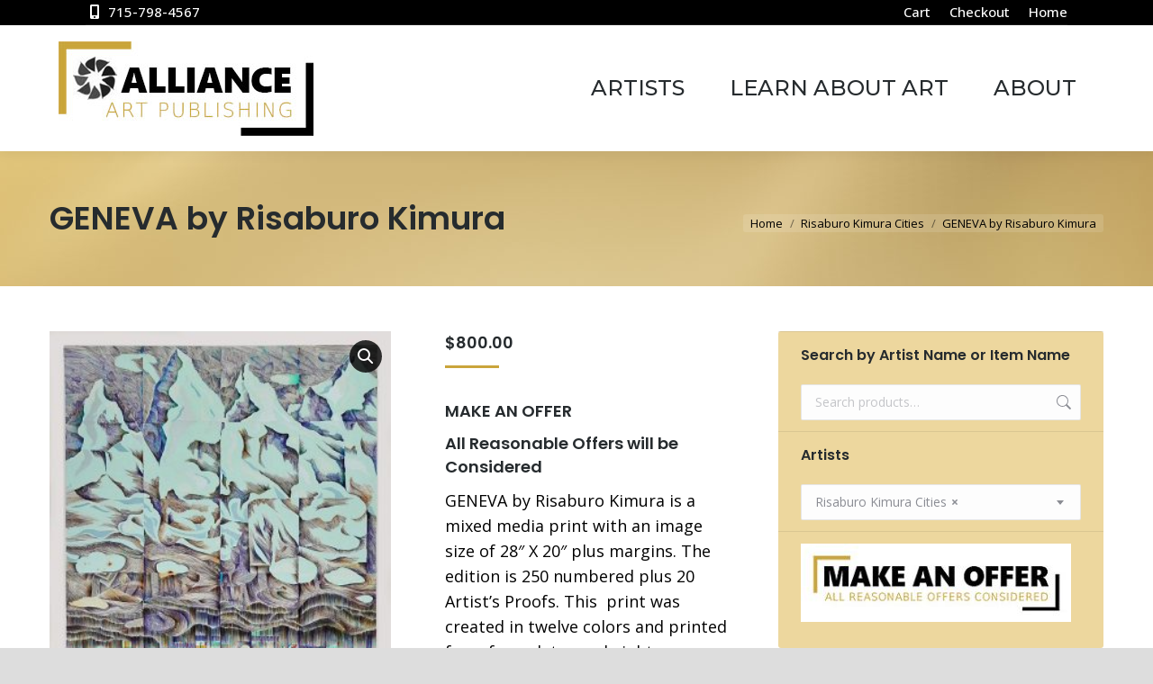

--- FILE ---
content_type: text/html; charset=UTF-8
request_url: https://allianceartpublishing.com/product/geneva-by-risaburo-kimura/
body_size: 22657
content:
<!DOCTYPE html>
<!--[if !(IE 6) | !(IE 7) | !(IE 8)  ]><!-->
<html lang="en" class="no-js">
<!--<![endif]-->
<head>
	<meta charset="UTF-8" />
				<meta name="viewport" content="width=device-width, initial-scale=1, maximum-scale=1, user-scalable=0"/>
			<meta name="theme-color" content="#caa53b"/>	<link rel="profile" href="https://gmpg.org/xfn/11" />
	<meta name='robots' content='index, follow, max-image-preview:large, max-snippet:-1, max-video-preview:-1' />
	<style>img:is([sizes="auto" i], [sizes^="auto," i]) { contain-intrinsic-size: 3000px 1500px }</style>
	
	<!-- This site is optimized with the Yoast SEO plugin v26.1.1 - https://yoast.com/wordpress/plugins/seo/ -->
	<title>GENEVA by Risaburo Kimura - Alliance Art Publishing - For Sale - Prints - Paintings - Sculpture - Tapestry - Located in Cable - Wisconsin</title>
	<meta name="description" content="GENEVA by Risaburo Kimura is a mixed media print with an image size of 28″ X 20″ plus margins. The edition is 250 numbered plus 20 Artist’s Proofs." />
	<link rel="canonical" href="https://allianceartpublishing.com/product/geneva-by-risaburo-kimura/" />
	<meta property="og:locale" content="en_US" />
	<meta property="og:type" content="article" />
	<meta property="og:title" content="GENEVA by Risaburo Kimura - Alliance Art Publishing - For Sale - Prints - Paintings - Sculpture - Tapestry - Located in Cable - Wisconsin" />
	<meta property="og:description" content="GENEVA by Risaburo Kimura is a mixed media print with an image size of 28″ X 20″ plus margins. The edition is 250 numbered plus 20 Artist’s Proofs." />
	<meta property="og:url" content="https://allianceartpublishing.com/product/geneva-by-risaburo-kimura/" />
	<meta property="og:site_name" content="Alliance Art Publishing - For Sale - Prints - Paintings - Sculpture - Tapestry - Located in Cable - Wisconsin" />
	<meta property="article:modified_time" content="2023-06-04T17:19:38+00:00" />
	<meta property="og:image" content="https://allianceartpublishing.com/wp-content/uploads/2016/09/Geneva-12-by-Kimura.jpg" />
	<meta property="og:image:width" content="673" />
	<meta property="og:image:height" content="897" />
	<meta property="og:image:type" content="image/jpeg" />
	<meta name="twitter:card" content="summary_large_image" />
	<meta name="twitter:label1" content="Est. reading time" />
	<meta name="twitter:data1" content="2 minutes" />
	<script type="application/ld+json" class="yoast-schema-graph">{"@context":"https://schema.org","@graph":[{"@type":"WebPage","@id":"https://allianceartpublishing.com/product/geneva-by-risaburo-kimura/","url":"https://allianceartpublishing.com/product/geneva-by-risaburo-kimura/","name":"GENEVA by Risaburo Kimura - Alliance Art Publishing - For Sale - Prints - Paintings - Sculpture - Tapestry - Located in Cable - Wisconsin","isPartOf":{"@id":"https://allianceartpublishing.com/#website"},"primaryImageOfPage":{"@id":"https://allianceartpublishing.com/product/geneva-by-risaburo-kimura/#primaryimage"},"image":{"@id":"https://allianceartpublishing.com/product/geneva-by-risaburo-kimura/#primaryimage"},"thumbnailUrl":"https://allianceartpublishing.com/wp-content/uploads/2016/09/Geneva-12-by-Kimura.jpg","datePublished":"2016-09-12T21:04:06+00:00","dateModified":"2023-06-04T17:19:38+00:00","description":"GENEVA by Risaburo Kimura is a mixed media print with an image size of 28″ X 20″ plus margins. The edition is 250 numbered plus 20 Artist’s Proofs.","breadcrumb":{"@id":"https://allianceartpublishing.com/product/geneva-by-risaburo-kimura/#breadcrumb"},"inLanguage":"en","potentialAction":[{"@type":"ReadAction","target":["https://allianceartpublishing.com/product/geneva-by-risaburo-kimura/"]}]},{"@type":"ImageObject","inLanguage":"en","@id":"https://allianceartpublishing.com/product/geneva-by-risaburo-kimura/#primaryimage","url":"https://allianceartpublishing.com/wp-content/uploads/2016/09/Geneva-12-by-Kimura.jpg","contentUrl":"https://allianceartpublishing.com/wp-content/uploads/2016/09/Geneva-12-by-Kimura.jpg","width":673,"height":897,"caption":"GENEVA by Risaburo Kimura"},{"@type":"BreadcrumbList","@id":"https://allianceartpublishing.com/product/geneva-by-risaburo-kimura/#breadcrumb","itemListElement":[{"@type":"ListItem","position":1,"name":"Home","item":"https://allianceartpublishing.com/"},{"@type":"ListItem","position":2,"name":"Artists","item":"https://allianceartpublishing.com/shop/"},{"@type":"ListItem","position":3,"name":"GENEVA by Risaburo Kimura"}]},{"@type":"WebSite","@id":"https://allianceartpublishing.com/#website","url":"https://allianceartpublishing.com/","name":"Alliance Art Publishing - For Sale - Prints - Paintings - Sculpture - Tapestry - Located in Cable - Wisconsin","description":"Affordable Art Collecting","publisher":{"@id":"https://allianceartpublishing.com/#organization"},"potentialAction":[{"@type":"SearchAction","target":{"@type":"EntryPoint","urlTemplate":"https://allianceartpublishing.com/?s={search_term_string}"},"query-input":{"@type":"PropertyValueSpecification","valueRequired":true,"valueName":"search_term_string"}}],"inLanguage":"en"},{"@type":"Organization","@id":"https://allianceartpublishing.com/#organization","name":"Alliance Art Publishing","url":"https://allianceartpublishing.com/","logo":{"@type":"ImageObject","inLanguage":"en","@id":"https://allianceartpublishing.com/#/schema/logo/image/","url":"https://allianceartpublishing.com/wp-content/uploads/2016/09/logo-wheel-float.jpg","contentUrl":"https://allianceartpublishing.com/wp-content/uploads/2016/09/logo-wheel-float.jpg","width":202,"height":75,"caption":"Alliance Art Publishing"},"image":{"@id":"https://allianceartpublishing.com/#/schema/logo/image/"},"sameAs":["https://www.pinterest.com/allianceartpublishing"]}]}</script>
	<!-- / Yoast SEO plugin. -->


<link rel='dns-prefetch' href='//fonts.googleapis.com' />
<link rel="alternate" type="application/rss+xml" title="Alliance Art Publishing - For Sale - Prints - Paintings - Sculpture - Tapestry - Located in Cable - Wisconsin &raquo; Feed" href="https://allianceartpublishing.com/feed/" />
<link rel="alternate" type="application/rss+xml" title="Alliance Art Publishing - For Sale - Prints - Paintings - Sculpture - Tapestry - Located in Cable - Wisconsin &raquo; Comments Feed" href="https://allianceartpublishing.com/comments/feed/" />
		<!-- This site uses the Google Analytics by MonsterInsights plugin v9.8.0 - Using Analytics tracking - https://www.monsterinsights.com/ -->
							<script src="//www.googletagmanager.com/gtag/js?id=G-J2GLNM1QF2"  data-cfasync="false" data-wpfc-render="false" async></script>
			<script data-cfasync="false" data-wpfc-render="false">
				var mi_version = '9.8.0';
				var mi_track_user = true;
				var mi_no_track_reason = '';
								var MonsterInsightsDefaultLocations = {"page_location":"https:\/\/allianceartpublishing.com\/product\/geneva-by-risaburo-kimura\/"};
								if ( typeof MonsterInsightsPrivacyGuardFilter === 'function' ) {
					var MonsterInsightsLocations = (typeof MonsterInsightsExcludeQuery === 'object') ? MonsterInsightsPrivacyGuardFilter( MonsterInsightsExcludeQuery ) : MonsterInsightsPrivacyGuardFilter( MonsterInsightsDefaultLocations );
				} else {
					var MonsterInsightsLocations = (typeof MonsterInsightsExcludeQuery === 'object') ? MonsterInsightsExcludeQuery : MonsterInsightsDefaultLocations;
				}

								var disableStrs = [
										'ga-disable-G-J2GLNM1QF2',
									];

				/* Function to detect opted out users */
				function __gtagTrackerIsOptedOut() {
					for (var index = 0; index < disableStrs.length; index++) {
						if (document.cookie.indexOf(disableStrs[index] + '=true') > -1) {
							return true;
						}
					}

					return false;
				}

				/* Disable tracking if the opt-out cookie exists. */
				if (__gtagTrackerIsOptedOut()) {
					for (var index = 0; index < disableStrs.length; index++) {
						window[disableStrs[index]] = true;
					}
				}

				/* Opt-out function */
				function __gtagTrackerOptout() {
					for (var index = 0; index < disableStrs.length; index++) {
						document.cookie = disableStrs[index] + '=true; expires=Thu, 31 Dec 2099 23:59:59 UTC; path=/';
						window[disableStrs[index]] = true;
					}
				}

				if ('undefined' === typeof gaOptout) {
					function gaOptout() {
						__gtagTrackerOptout();
					}
				}
								window.dataLayer = window.dataLayer || [];

				window.MonsterInsightsDualTracker = {
					helpers: {},
					trackers: {},
				};
				if (mi_track_user) {
					function __gtagDataLayer() {
						dataLayer.push(arguments);
					}

					function __gtagTracker(type, name, parameters) {
						if (!parameters) {
							parameters = {};
						}

						if (parameters.send_to) {
							__gtagDataLayer.apply(null, arguments);
							return;
						}

						if (type === 'event') {
														parameters.send_to = monsterinsights_frontend.v4_id;
							var hookName = name;
							if (typeof parameters['event_category'] !== 'undefined') {
								hookName = parameters['event_category'] + ':' + name;
							}

							if (typeof MonsterInsightsDualTracker.trackers[hookName] !== 'undefined') {
								MonsterInsightsDualTracker.trackers[hookName](parameters);
							} else {
								__gtagDataLayer('event', name, parameters);
							}
							
						} else {
							__gtagDataLayer.apply(null, arguments);
						}
					}

					__gtagTracker('js', new Date());
					__gtagTracker('set', {
						'developer_id.dZGIzZG': true,
											});
					if ( MonsterInsightsLocations.page_location ) {
						__gtagTracker('set', MonsterInsightsLocations);
					}
										__gtagTracker('config', 'G-J2GLNM1QF2', {"forceSSL":"true","link_attribution":"true"} );
										window.gtag = __gtagTracker;										(function () {
						/* https://developers.google.com/analytics/devguides/collection/analyticsjs/ */
						/* ga and __gaTracker compatibility shim. */
						var noopfn = function () {
							return null;
						};
						var newtracker = function () {
							return new Tracker();
						};
						var Tracker = function () {
							return null;
						};
						var p = Tracker.prototype;
						p.get = noopfn;
						p.set = noopfn;
						p.send = function () {
							var args = Array.prototype.slice.call(arguments);
							args.unshift('send');
							__gaTracker.apply(null, args);
						};
						var __gaTracker = function () {
							var len = arguments.length;
							if (len === 0) {
								return;
							}
							var f = arguments[len - 1];
							if (typeof f !== 'object' || f === null || typeof f.hitCallback !== 'function') {
								if ('send' === arguments[0]) {
									var hitConverted, hitObject = false, action;
									if ('event' === arguments[1]) {
										if ('undefined' !== typeof arguments[3]) {
											hitObject = {
												'eventAction': arguments[3],
												'eventCategory': arguments[2],
												'eventLabel': arguments[4],
												'value': arguments[5] ? arguments[5] : 1,
											}
										}
									}
									if ('pageview' === arguments[1]) {
										if ('undefined' !== typeof arguments[2]) {
											hitObject = {
												'eventAction': 'page_view',
												'page_path': arguments[2],
											}
										}
									}
									if (typeof arguments[2] === 'object') {
										hitObject = arguments[2];
									}
									if (typeof arguments[5] === 'object') {
										Object.assign(hitObject, arguments[5]);
									}
									if ('undefined' !== typeof arguments[1].hitType) {
										hitObject = arguments[1];
										if ('pageview' === hitObject.hitType) {
											hitObject.eventAction = 'page_view';
										}
									}
									if (hitObject) {
										action = 'timing' === arguments[1].hitType ? 'timing_complete' : hitObject.eventAction;
										hitConverted = mapArgs(hitObject);
										__gtagTracker('event', action, hitConverted);
									}
								}
								return;
							}

							function mapArgs(args) {
								var arg, hit = {};
								var gaMap = {
									'eventCategory': 'event_category',
									'eventAction': 'event_action',
									'eventLabel': 'event_label',
									'eventValue': 'event_value',
									'nonInteraction': 'non_interaction',
									'timingCategory': 'event_category',
									'timingVar': 'name',
									'timingValue': 'value',
									'timingLabel': 'event_label',
									'page': 'page_path',
									'location': 'page_location',
									'title': 'page_title',
									'referrer' : 'page_referrer',
								};
								for (arg in args) {
																		if (!(!args.hasOwnProperty(arg) || !gaMap.hasOwnProperty(arg))) {
										hit[gaMap[arg]] = args[arg];
									} else {
										hit[arg] = args[arg];
									}
								}
								return hit;
							}

							try {
								f.hitCallback();
							} catch (ex) {
							}
						};
						__gaTracker.create = newtracker;
						__gaTracker.getByName = newtracker;
						__gaTracker.getAll = function () {
							return [];
						};
						__gaTracker.remove = noopfn;
						__gaTracker.loaded = true;
						window['__gaTracker'] = __gaTracker;
					})();
									} else {
										console.log("");
					(function () {
						function __gtagTracker() {
							return null;
						}

						window['__gtagTracker'] = __gtagTracker;
						window['gtag'] = __gtagTracker;
					})();
									}
			</script>
			
							<!-- / Google Analytics by MonsterInsights -->
		<script>
window._wpemojiSettings = {"baseUrl":"https:\/\/s.w.org\/images\/core\/emoji\/16.0.1\/72x72\/","ext":".png","svgUrl":"https:\/\/s.w.org\/images\/core\/emoji\/16.0.1\/svg\/","svgExt":".svg","source":{"concatemoji":"https:\/\/allianceartpublishing.com\/wp-includes\/js\/wp-emoji-release.min.js?ver=6.8.3"}};
/*! This file is auto-generated */
!function(s,n){var o,i,e;function c(e){try{var t={supportTests:e,timestamp:(new Date).valueOf()};sessionStorage.setItem(o,JSON.stringify(t))}catch(e){}}function p(e,t,n){e.clearRect(0,0,e.canvas.width,e.canvas.height),e.fillText(t,0,0);var t=new Uint32Array(e.getImageData(0,0,e.canvas.width,e.canvas.height).data),a=(e.clearRect(0,0,e.canvas.width,e.canvas.height),e.fillText(n,0,0),new Uint32Array(e.getImageData(0,0,e.canvas.width,e.canvas.height).data));return t.every(function(e,t){return e===a[t]})}function u(e,t){e.clearRect(0,0,e.canvas.width,e.canvas.height),e.fillText(t,0,0);for(var n=e.getImageData(16,16,1,1),a=0;a<n.data.length;a++)if(0!==n.data[a])return!1;return!0}function f(e,t,n,a){switch(t){case"flag":return n(e,"\ud83c\udff3\ufe0f\u200d\u26a7\ufe0f","\ud83c\udff3\ufe0f\u200b\u26a7\ufe0f")?!1:!n(e,"\ud83c\udde8\ud83c\uddf6","\ud83c\udde8\u200b\ud83c\uddf6")&&!n(e,"\ud83c\udff4\udb40\udc67\udb40\udc62\udb40\udc65\udb40\udc6e\udb40\udc67\udb40\udc7f","\ud83c\udff4\u200b\udb40\udc67\u200b\udb40\udc62\u200b\udb40\udc65\u200b\udb40\udc6e\u200b\udb40\udc67\u200b\udb40\udc7f");case"emoji":return!a(e,"\ud83e\udedf")}return!1}function g(e,t,n,a){var r="undefined"!=typeof WorkerGlobalScope&&self instanceof WorkerGlobalScope?new OffscreenCanvas(300,150):s.createElement("canvas"),o=r.getContext("2d",{willReadFrequently:!0}),i=(o.textBaseline="top",o.font="600 32px Arial",{});return e.forEach(function(e){i[e]=t(o,e,n,a)}),i}function t(e){var t=s.createElement("script");t.src=e,t.defer=!0,s.head.appendChild(t)}"undefined"!=typeof Promise&&(o="wpEmojiSettingsSupports",i=["flag","emoji"],n.supports={everything:!0,everythingExceptFlag:!0},e=new Promise(function(e){s.addEventListener("DOMContentLoaded",e,{once:!0})}),new Promise(function(t){var n=function(){try{var e=JSON.parse(sessionStorage.getItem(o));if("object"==typeof e&&"number"==typeof e.timestamp&&(new Date).valueOf()<e.timestamp+604800&&"object"==typeof e.supportTests)return e.supportTests}catch(e){}return null}();if(!n){if("undefined"!=typeof Worker&&"undefined"!=typeof OffscreenCanvas&&"undefined"!=typeof URL&&URL.createObjectURL&&"undefined"!=typeof Blob)try{var e="postMessage("+g.toString()+"("+[JSON.stringify(i),f.toString(),p.toString(),u.toString()].join(",")+"));",a=new Blob([e],{type:"text/javascript"}),r=new Worker(URL.createObjectURL(a),{name:"wpTestEmojiSupports"});return void(r.onmessage=function(e){c(n=e.data),r.terminate(),t(n)})}catch(e){}c(n=g(i,f,p,u))}t(n)}).then(function(e){for(var t in e)n.supports[t]=e[t],n.supports.everything=n.supports.everything&&n.supports[t],"flag"!==t&&(n.supports.everythingExceptFlag=n.supports.everythingExceptFlag&&n.supports[t]);n.supports.everythingExceptFlag=n.supports.everythingExceptFlag&&!n.supports.flag,n.DOMReady=!1,n.readyCallback=function(){n.DOMReady=!0}}).then(function(){return e}).then(function(){var e;n.supports.everything||(n.readyCallback(),(e=n.source||{}).concatemoji?t(e.concatemoji):e.wpemoji&&e.twemoji&&(t(e.twemoji),t(e.wpemoji)))}))}((window,document),window._wpemojiSettings);
</script>
<style id='wp-emoji-styles-inline-css'>

	img.wp-smiley, img.emoji {
		display: inline !important;
		border: none !important;
		box-shadow: none !important;
		height: 1em !important;
		width: 1em !important;
		margin: 0 0.07em !important;
		vertical-align: -0.1em !important;
		background: none !important;
		padding: 0 !important;
	}
</style>
<link rel='stylesheet' id='photoswipe-css' href='https://allianceartpublishing.com/wp-content/plugins/woocommerce/assets/css/photoswipe/photoswipe.min.css?ver=10.2.2' media='all' />
<link rel='stylesheet' id='photoswipe-default-skin-css' href='https://allianceartpublishing.com/wp-content/plugins/woocommerce/assets/css/photoswipe/default-skin/default-skin.min.css?ver=10.2.2' media='all' />
<style id='woocommerce-inline-inline-css'>
.woocommerce form .form-row .required { visibility: visible; }
</style>
<link rel='stylesheet' id='offers-for-woocommerce-plugin-styles-css' href='https://allianceartpublishing.com/wp-content/plugins/offers-for-woocommerce/public/assets/css/public.css?ver=3.0.4' media='all' />
<link rel='stylesheet' id='brands-styles-css' href='https://allianceartpublishing.com/wp-content/plugins/woocommerce/assets/css/brands.css?ver=10.2.2' media='all' />
<link rel='stylesheet' id='the7-font-css' href='https://allianceartpublishing.com/wp-content/themes/dt-the7/fonts/icomoon-the7-font/icomoon-the7-font.min.css?ver=12.9.1' media='all' />
<link rel='stylesheet' id='the7-awesome-fonts-css' href='https://allianceartpublishing.com/wp-content/themes/dt-the7/fonts/FontAwesome/css/all.min.css?ver=12.9.1' media='all' />
<link rel='stylesheet' id='the7-awesome-fonts-back-css' href='https://allianceartpublishing.com/wp-content/themes/dt-the7/fonts/FontAwesome/back-compat.min.css?ver=12.9.1' media='all' />
<link rel='stylesheet' id='the7-Defaults-css' href='https://allianceartpublishing.com/wp-content/uploads/smile_fonts/Defaults/Defaults.css?ver=6.8.3' media='all' />
<link rel='stylesheet' id='dt-web-fonts-css' href='https://fonts.googleapis.com/css?family=Roboto:400,600,700%7COpen+Sans:400,500,600,700%7CPoppins:400,600,700%7CMontserrat:400,500,600,700' media='all' />
<link rel='stylesheet' id='dt-main-css' href='https://allianceartpublishing.com/wp-content/themes/dt-the7/css/main.min.css?ver=12.9.1' media='all' />
<style id='dt-main-inline-css'>
body #load {
  display: block;
  height: 100%;
  overflow: hidden;
  position: fixed;
  width: 100%;
  z-index: 9901;
  opacity: 1;
  visibility: visible;
  transition: all .35s ease-out;
}
.load-wrap {
  width: 100%;
  height: 100%;
  background-position: center center;
  background-repeat: no-repeat;
  text-align: center;
  display: -ms-flexbox;
  display: -ms-flex;
  display: flex;
  -ms-align-items: center;
  -ms-flex-align: center;
  align-items: center;
  -ms-flex-flow: column wrap;
  flex-flow: column wrap;
  -ms-flex-pack: center;
  -ms-justify-content: center;
  justify-content: center;
}
.load-wrap > svg {
  position: absolute;
  top: 50%;
  left: 50%;
  transform: translate(-50%,-50%);
}
#load {
  background: var(--the7-elementor-beautiful-loading-bg,rgba(202,165,59,0.96));
  --the7-beautiful-spinner-color2: var(--the7-beautiful-spinner-color,#ffffff);
}

</style>
<link rel='stylesheet' id='the7-custom-scrollbar-css' href='https://allianceartpublishing.com/wp-content/themes/dt-the7/lib/custom-scrollbar/custom-scrollbar.min.css?ver=12.9.1' media='all' />
<link rel='stylesheet' id='the7-wpbakery-css' href='https://allianceartpublishing.com/wp-content/themes/dt-the7/css/wpbakery.min.css?ver=12.9.1' media='all' />
<link rel='stylesheet' id='the7-css-vars-css' href='https://allianceartpublishing.com/wp-content/uploads/the7-css/css-vars.css?ver=6302bedb9980' media='all' />
<link rel='stylesheet' id='dt-custom-css' href='https://allianceartpublishing.com/wp-content/uploads/the7-css/custom.css?ver=6302bedb9980' media='all' />
<link rel='stylesheet' id='wc-dt-custom-css' href='https://allianceartpublishing.com/wp-content/uploads/the7-css/compatibility/wc-dt-custom.css?ver=6302bedb9980' media='all' />
<link rel='stylesheet' id='dt-media-css' href='https://allianceartpublishing.com/wp-content/uploads/the7-css/media.css?ver=6302bedb9980' media='all' />
<link rel='stylesheet' id='the7-mega-menu-css' href='https://allianceartpublishing.com/wp-content/uploads/the7-css/mega-menu.css?ver=6302bedb9980' media='all' />
<link rel='stylesheet' id='style-css' href='https://allianceartpublishing.com/wp-content/themes/dt-the7-child/style.css?ver=12.9.1' media='all' />
<script src="https://allianceartpublishing.com/wp-includes/js/jquery/jquery.min.js?ver=3.7.1" id="jquery-core-js"></script>
<script src="https://allianceartpublishing.com/wp-includes/js/jquery/jquery-migrate.min.js?ver=3.4.1" id="jquery-migrate-js"></script>
<script src="https://allianceartpublishing.com/wp-content/plugins/google-analytics-for-wordpress/assets/js/frontend-gtag.min.js?ver=9.8.0" id="monsterinsights-frontend-script-js" async data-wp-strategy="async"></script>
<script data-cfasync="false" data-wpfc-render="false" id='monsterinsights-frontend-script-js-extra'>var monsterinsights_frontend = {"js_events_tracking":"true","download_extensions":"doc,pdf,ppt,zip,xls,docx,pptx,xlsx","inbound_paths":"[{\"path\":\"\\\/go\\\/\",\"label\":\"affiliate\"},{\"path\":\"\\\/recommend\\\/\",\"label\":\"affiliate\"}]","home_url":"https:\/\/allianceartpublishing.com","hash_tracking":"false","v4_id":"G-J2GLNM1QF2"};</script>
<script src="//allianceartpublishing.com/wp-content/plugins/revslider/sr6/assets/js/rbtools.min.js?ver=6.7.38" async id="tp-tools-js"></script>
<script src="//allianceartpublishing.com/wp-content/plugins/revslider/sr6/assets/js/rs6.min.js?ver=6.7.38" async id="revmin-js"></script>
<script src="https://allianceartpublishing.com/wp-content/plugins/woocommerce/assets/js/jquery-blockui/jquery.blockUI.min.js?ver=2.7.0-wc.10.2.2" id="jquery-blockui-js" data-wp-strategy="defer"></script>
<script id="wc-add-to-cart-js-extra">
var wc_add_to_cart_params = {"ajax_url":"\/wp-admin\/admin-ajax.php","wc_ajax_url":"\/?wc-ajax=%%endpoint%%","i18n_view_cart":"View cart","cart_url":"https:\/\/allianceartpublishing.com\/cart\/","is_cart":"","cart_redirect_after_add":"no"};
</script>
<script src="https://allianceartpublishing.com/wp-content/plugins/woocommerce/assets/js/frontend/add-to-cart.min.js?ver=10.2.2" id="wc-add-to-cart-js" data-wp-strategy="defer"></script>
<script src="https://allianceartpublishing.com/wp-content/plugins/woocommerce/assets/js/zoom/jquery.zoom.min.js?ver=1.7.21-wc.10.2.2" id="zoom-js" defer data-wp-strategy="defer"></script>
<script src="https://allianceartpublishing.com/wp-content/plugins/woocommerce/assets/js/flexslider/jquery.flexslider.min.js?ver=2.7.2-wc.10.2.2" id="flexslider-js" defer data-wp-strategy="defer"></script>
<script src="https://allianceartpublishing.com/wp-content/plugins/woocommerce/assets/js/photoswipe/photoswipe.min.js?ver=4.1.1-wc.10.2.2" id="photoswipe-js" defer data-wp-strategy="defer"></script>
<script src="https://allianceartpublishing.com/wp-content/plugins/woocommerce/assets/js/photoswipe/photoswipe-ui-default.min.js?ver=4.1.1-wc.10.2.2" id="photoswipe-ui-default-js" defer data-wp-strategy="defer"></script>
<script id="wc-single-product-js-extra">
var wc_single_product_params = {"i18n_required_rating_text":"Please select a rating","i18n_rating_options":["1 of 5 stars","2 of 5 stars","3 of 5 stars","4 of 5 stars","5 of 5 stars"],"i18n_product_gallery_trigger_text":"View full-screen image gallery","review_rating_required":"yes","flexslider":{"rtl":false,"animation":"slide","smoothHeight":true,"directionNav":false,"controlNav":"thumbnails","slideshow":false,"animationSpeed":500,"animationLoop":false,"allowOneSlide":false},"zoom_enabled":"1","zoom_options":[],"photoswipe_enabled":"1","photoswipe_options":{"shareEl":false,"closeOnScroll":false,"history":false,"hideAnimationDuration":0,"showAnimationDuration":0},"flexslider_enabled":"1"};
</script>
<script src="https://allianceartpublishing.com/wp-content/plugins/woocommerce/assets/js/frontend/single-product.min.js?ver=10.2.2" id="wc-single-product-js" defer data-wp-strategy="defer"></script>
<script src="https://allianceartpublishing.com/wp-content/plugins/woocommerce/assets/js/js-cookie/js.cookie.min.js?ver=2.1.4-wc.10.2.2" id="js-cookie-js" defer data-wp-strategy="defer"></script>
<script id="woocommerce-js-extra">
var woocommerce_params = {"ajax_url":"\/wp-admin\/admin-ajax.php","wc_ajax_url":"\/?wc-ajax=%%endpoint%%","i18n_password_show":"Show password","i18n_password_hide":"Hide password"};
</script>
<script src="https://allianceartpublishing.com/wp-content/plugins/woocommerce/assets/js/frontend/woocommerce.min.js?ver=10.2.2" id="woocommerce-js" defer data-wp-strategy="defer"></script>
<script src="https://allianceartpublishing.com/wp-content/plugins/js_composer/assets/js/vendors/woocommerce-add-to-cart.js?ver=8.6.1" id="vc_woocommerce-add-to-cart-js-js"></script>
<script id="offers-for-woocommerce-plugin-script-js-extra">
var offers_for_woocommerce_js_params = {"is_product_type_variable":"false","is_woo_variations_table_installed":"0","ajax_url":"https:\/\/allianceartpublishing.com\/wp-admin\/admin-ajax.php","offers_for_woocommerce_params_nonce":"b9677dda74","i18n_make_a_selection_text":"Please select some product options before making offer for this product.","i18n_unavailable_text":"Sorry, this product is unavailable. Please choose a different product.","ofw_public_js_currency_position":"left","ofw_public_js_thousand_separator":",","ofw_public_js_decimal_separator":".","ofw_public_js_number_of_decimals":"2","angelleye_post_data":[]};
</script>
<script src="https://allianceartpublishing.com/wp-content/plugins/offers-for-woocommerce/public/assets/js/public.js?ver=3.0.4" id="offers-for-woocommerce-plugin-script-js"></script>
<script src="https://allianceartpublishing.com/wp-content/plugins/offers-for-woocommerce/public/assets/js/autoNumeric.js?ver=6.8.3" id="offers-for-woocommerce-plugin-script-jquery-auto-numeric-js"></script>
<script id="dt-above-fold-js-extra">
var dtLocal = {"themeUrl":"https:\/\/allianceartpublishing.com\/wp-content\/themes\/dt-the7","passText":"To view this protected post, enter the password below:","moreButtonText":{"loading":"Loading...","loadMore":"Load more"},"postID":"2831","ajaxurl":"https:\/\/allianceartpublishing.com\/wp-admin\/admin-ajax.php","REST":{"baseUrl":"https:\/\/allianceartpublishing.com\/wp-json\/the7\/v1","endpoints":{"sendMail":"\/send-mail"}},"contactMessages":{"required":"One or more fields have an error. Please check and try again.","terms":"Please accept the privacy policy.","fillTheCaptchaError":"Please, fill the captcha."},"captchaSiteKey":"","ajaxNonce":"884891f8b7","pageData":"","themeSettings":{"smoothScroll":"off","lazyLoading":false,"desktopHeader":{"height":140},"ToggleCaptionEnabled":"disabled","ToggleCaption":"Navigation","floatingHeader":{"showAfter":140,"showMenu":true,"height":110,"logo":{"showLogo":true,"html":"<img class=\" preload-me\" src=\"https:\/\/allianceartpublishing.com\/wp-content\/uploads\/2016\/09\/logo-wheel-float.jpg\" srcset=\"https:\/\/allianceartpublishing.com\/wp-content\/uploads\/2016\/09\/logo-wheel-float.jpg 202w\" width=\"202\" height=\"75\"   sizes=\"202px\" alt=\"Alliance Art Publishing - For Sale - Prints - Paintings - Sculpture - Tapestry - Located in Cable - Wisconsin\" \/>","url":"https:\/\/allianceartpublishing.com\/"}},"topLine":{"floatingTopLine":{"logo":{"showLogo":false,"html":""}}},"mobileHeader":{"firstSwitchPoint":1040,"secondSwitchPoint":800,"firstSwitchPointHeight":130,"secondSwitchPointHeight":130,"mobileToggleCaptionEnabled":"disabled","mobileToggleCaption":"Menu"},"stickyMobileHeaderFirstSwitch":{"logo":{"html":"<img class=\" preload-me\" src=\"https:\/\/allianceartpublishing.com\/wp-content\/uploads\/2016\/09\/logo-wheel.jpg\" srcset=\"https:\/\/allianceartpublishing.com\/wp-content\/uploads\/2016\/09\/logo-wheel.jpg 283w\" width=\"283\" height=\"105\"   sizes=\"283px\" alt=\"Alliance Art Publishing - For Sale - Prints - Paintings - Sculpture - Tapestry - Located in Cable - Wisconsin\" \/>"}},"stickyMobileHeaderSecondSwitch":{"logo":{"html":"<img class=\" preload-me\" src=\"https:\/\/allianceartpublishing.com\/wp-content\/uploads\/2016\/09\/logo-wheel.jpg\" srcset=\"https:\/\/allianceartpublishing.com\/wp-content\/uploads\/2016\/09\/logo-wheel.jpg 283w\" width=\"283\" height=\"105\"   sizes=\"283px\" alt=\"Alliance Art Publishing - For Sale - Prints - Paintings - Sculpture - Tapestry - Located in Cable - Wisconsin\" \/>"}},"sidebar":{"switchPoint":992},"boxedWidth":"1280px"},"VCMobileScreenWidth":"768","wcCartFragmentHash":"482cd12a49de64520d03c2000f574248"};
var dtShare = {"shareButtonText":{"facebook":"Share on Facebook","twitter":"Share on X","pinterest":"Pin it","linkedin":"Share on Linkedin","whatsapp":"Share on Whatsapp"},"overlayOpacity":"85"};
</script>
<script src="https://allianceartpublishing.com/wp-content/themes/dt-the7/js/above-the-fold.min.js?ver=12.9.1" id="dt-above-fold-js"></script>
<script src="https://allianceartpublishing.com/wp-content/themes/dt-the7/js/compatibility/woocommerce/woocommerce.min.js?ver=12.9.1" id="dt-woocommerce-js"></script>
<script></script><link rel="https://api.w.org/" href="https://allianceartpublishing.com/wp-json/" /><link rel="alternate" title="JSON" type="application/json" href="https://allianceartpublishing.com/wp-json/wp/v2/product/2831" /><link rel="EditURI" type="application/rsd+xml" title="RSD" href="https://allianceartpublishing.com/xmlrpc.php?rsd" />
<meta name="generator" content="WordPress 6.8.3" />
<meta name="generator" content="WooCommerce 10.2.2" />
<link rel='shortlink' href='https://allianceartpublishing.com/?p=2831' />
<link rel="alternate" title="oEmbed (JSON)" type="application/json+oembed" href="https://allianceartpublishing.com/wp-json/oembed/1.0/embed?url=https%3A%2F%2Fallianceartpublishing.com%2Fproduct%2Fgeneva-by-risaburo-kimura%2F" />
<link rel="alternate" title="oEmbed (XML)" type="text/xml+oembed" href="https://allianceartpublishing.com/wp-json/oembed/1.0/embed?url=https%3A%2F%2Fallianceartpublishing.com%2Fproduct%2Fgeneva-by-risaburo-kimura%2F&#038;format=xml" />
	<noscript><style>.woocommerce-product-gallery{ opacity: 1 !important; }</style></noscript>
	<meta name="generator" content="Powered by WPBakery Page Builder - drag and drop page builder for WordPress."/>
<meta name="generator" content="Powered by Slider Revolution 6.7.38 - responsive, Mobile-Friendly Slider Plugin for WordPress with comfortable drag and drop interface." />
<script type="text/javascript" id="the7-loader-script">
document.addEventListener("DOMContentLoaded", function(event) {
	var load = document.getElementById("load");
	if(!load.classList.contains('loader-removed')){
		var removeLoading = setTimeout(function() {
			load.className += " loader-removed";
		}, 300);
	}
});
</script>
		<link rel="icon" href="https://allianceartpublishing.com/wp-content/uploads/2025/09/favicon.jpg" type="image/jpeg" sizes="16x16"/><link rel="icon" href="https://allianceartpublishing.com/wp-content/uploads/2025/09/fav-32.jpg" type="image/jpeg" sizes="32x32"/><script>function setREVStartSize(e){
			//window.requestAnimationFrame(function() {
				window.RSIW = window.RSIW===undefined ? window.innerWidth : window.RSIW;
				window.RSIH = window.RSIH===undefined ? window.innerHeight : window.RSIH;
				try {
					var pw = document.getElementById(e.c).parentNode.offsetWidth,
						newh;
					pw = pw===0 || isNaN(pw) || (e.l=="fullwidth" || e.layout=="fullwidth") ? window.RSIW : pw;
					e.tabw = e.tabw===undefined ? 0 : parseInt(e.tabw);
					e.thumbw = e.thumbw===undefined ? 0 : parseInt(e.thumbw);
					e.tabh = e.tabh===undefined ? 0 : parseInt(e.tabh);
					e.thumbh = e.thumbh===undefined ? 0 : parseInt(e.thumbh);
					e.tabhide = e.tabhide===undefined ? 0 : parseInt(e.tabhide);
					e.thumbhide = e.thumbhide===undefined ? 0 : parseInt(e.thumbhide);
					e.mh = e.mh===undefined || e.mh=="" || e.mh==="auto" ? 0 : parseInt(e.mh,0);
					if(e.layout==="fullscreen" || e.l==="fullscreen")
						newh = Math.max(e.mh,window.RSIH);
					else{
						e.gw = Array.isArray(e.gw) ? e.gw : [e.gw];
						for (var i in e.rl) if (e.gw[i]===undefined || e.gw[i]===0) e.gw[i] = e.gw[i-1];
						e.gh = e.el===undefined || e.el==="" || (Array.isArray(e.el) && e.el.length==0)? e.gh : e.el;
						e.gh = Array.isArray(e.gh) ? e.gh : [e.gh];
						for (var i in e.rl) if (e.gh[i]===undefined || e.gh[i]===0) e.gh[i] = e.gh[i-1];
											
						var nl = new Array(e.rl.length),
							ix = 0,
							sl;
						e.tabw = e.tabhide>=pw ? 0 : e.tabw;
						e.thumbw = e.thumbhide>=pw ? 0 : e.thumbw;
						e.tabh = e.tabhide>=pw ? 0 : e.tabh;
						e.thumbh = e.thumbhide>=pw ? 0 : e.thumbh;
						for (var i in e.rl) nl[i] = e.rl[i]<window.RSIW ? 0 : e.rl[i];
						sl = nl[0];
						for (var i in nl) if (sl>nl[i] && nl[i]>0) { sl = nl[i]; ix=i;}
						var m = pw>(e.gw[ix]+e.tabw+e.thumbw) ? 1 : (pw-(e.tabw+e.thumbw)) / (e.gw[ix]);
						newh =  (e.gh[ix] * m) + (e.tabh + e.thumbh);
					}
					var el = document.getElementById(e.c);
					if (el!==null && el) el.style.height = newh+"px";
					el = document.getElementById(e.c+"_wrapper");
					if (el!==null && el) {
						el.style.height = newh+"px";
						el.style.display = "block";
					}
				} catch(e){
					console.log("Failure at Presize of Slider:" + e)
				}
			//});
		  };</script>
<noscript><style> .wpb_animate_when_almost_visible { opacity: 1; }</style></noscript><style id='the7-custom-inline-css' type='text/css'>
/*breadcrumbs background color*/
.page-title .breadcrumbs {
background-color: rgba(0, 0, 0, 0.05);
}
blockquote {
    color: #262b2e;
    font-size: larger;
    border: 1px solid #caa53b;
background-color: #fff !important;
    font-style: italic;
}
.product .woocommerce-tabs > .tabs > li {
    float: left;
    margin-left: 10px;
    list-style: none;
    border: 1px solid #c0c0c0;
    padding: 6px;
}
.wpb_single_image .vc_figure-caption {
    font-size: 1.0em;
}

.mobile-false .iso-grid .wf-cell, .mobile-false .iso-container .wf-cell{margin-bottom: 50px !important;}

.single_variation_wrap_angelleye {
    margin-top: 15px;
}
form.cart div.quantity:not([style='display: none;'])+button {
	display: none;
}

.product .woocommerce-tabs > .tabs > li {
	border: none;
	font-weight: bold;
}

.ctct-form-embed.form_0 .ctct-form-defaults {
    background-color: #fff !important;
	margin-top: -80px;
}
div.ctct-form-embed div.ctct-form-defaults h2.ctct-form-header {
    line-height: 1.2 !important;
    font-size: 24px !important;
}
.ctct-form-embed.form_0 .ctct-form-custom .ctct-form-button {
    background-color: #edd79e !important;
    border: 1px solid #edd79e !important;
    color: #000000;
}
.ctct-form-embed.form_0 .ctct-form-custom .ctct-form-button:hover {
    background-color: #000 !important;
    border: 1px solid #000 !important;
    color: #fff !important;
}
.footer .widget-title {
font-size: 20px;
}
.textwidget * {
    font-family: "poppins", arial, sans-serif;
}

.single_add_to_cart_button.button {
    font-size: 13px;
}

h2 a:hover, h3 a:hover {
	color: #cba63b;
}
</style>
</head>
<body id="the7-body" class="wp-singular product-template-default single single-product postid-2831 wp-embed-responsive wp-theme-dt-the7 wp-child-theme-dt-the7-child theme-dt-the7 woocommerce woocommerce-page woocommerce-no-js no-comments boxed-layout dt-responsive-on right-mobile-menu-close-icon ouside-menu-close-icon mobile-hamburger-close-bg-enable mobile-hamburger-close-bg-hover-enable  fade-medium-mobile-menu-close-icon fade-medium-menu-close-icon srcset-enabled btn-flat custom-btn-color custom-btn-hover-color phantom-fade phantom-shadow-decoration phantom-custom-logo-on floating-mobile-menu-icon top-header first-switch-logo-center first-switch-menu-right second-switch-logo-center second-switch-menu-right layzr-loading-on popup-message-style the7-ver-12.9.1 dt-fa-compatibility hide-product-title wpb-js-composer js-comp-ver-8.6.1 vc_responsive">
<!-- The7 12.9.1 -->
<div id="load" class="spinner-loader">
	<div class="load-wrap"><style type="text/css">
    [class*="the7-spinner-animate-"]{
        animation: spinner-animation 1s cubic-bezier(1,1,1,1) infinite;
        x:46.5px;
        y:40px;
        width:7px;
        height:20px;
        fill:var(--the7-beautiful-spinner-color2);
        opacity: 0.2;
    }
    .the7-spinner-animate-2{
        animation-delay: 0.083s;
    }
    .the7-spinner-animate-3{
        animation-delay: 0.166s;
    }
    .the7-spinner-animate-4{
         animation-delay: 0.25s;
    }
    .the7-spinner-animate-5{
         animation-delay: 0.33s;
    }
    .the7-spinner-animate-6{
         animation-delay: 0.416s;
    }
    .the7-spinner-animate-7{
         animation-delay: 0.5s;
    }
    .the7-spinner-animate-8{
         animation-delay: 0.58s;
    }
    .the7-spinner-animate-9{
         animation-delay: 0.666s;
    }
    .the7-spinner-animate-10{
         animation-delay: 0.75s;
    }
    .the7-spinner-animate-11{
        animation-delay: 0.83s;
    }
    .the7-spinner-animate-12{
        animation-delay: 0.916s;
    }
    @keyframes spinner-animation{
        from {
            opacity: 1;
        }
        to{
            opacity: 0;
        }
    }
</style>
<svg width="75px" height="75px" xmlns="http://www.w3.org/2000/svg" viewBox="0 0 100 100" preserveAspectRatio="xMidYMid">
	<rect class="the7-spinner-animate-1" rx="5" ry="5" transform="rotate(0 50 50) translate(0 -30)"></rect>
	<rect class="the7-spinner-animate-2" rx="5" ry="5" transform="rotate(30 50 50) translate(0 -30)"></rect>
	<rect class="the7-spinner-animate-3" rx="5" ry="5" transform="rotate(60 50 50) translate(0 -30)"></rect>
	<rect class="the7-spinner-animate-4" rx="5" ry="5" transform="rotate(90 50 50) translate(0 -30)"></rect>
	<rect class="the7-spinner-animate-5" rx="5" ry="5" transform="rotate(120 50 50) translate(0 -30)"></rect>
	<rect class="the7-spinner-animate-6" rx="5" ry="5" transform="rotate(150 50 50) translate(0 -30)"></rect>
	<rect class="the7-spinner-animate-7" rx="5" ry="5" transform="rotate(180 50 50) translate(0 -30)"></rect>
	<rect class="the7-spinner-animate-8" rx="5" ry="5" transform="rotate(210 50 50) translate(0 -30)"></rect>
	<rect class="the7-spinner-animate-9" rx="5" ry="5" transform="rotate(240 50 50) translate(0 -30)"></rect>
	<rect class="the7-spinner-animate-10" rx="5" ry="5" transform="rotate(270 50 50) translate(0 -30)"></rect>
	<rect class="the7-spinner-animate-11" rx="5" ry="5" transform="rotate(300 50 50) translate(0 -30)"></rect>
	<rect class="the7-spinner-animate-12" rx="5" ry="5" transform="rotate(330 50 50) translate(0 -30)"></rect>
</svg></div>
</div>
<div id="page" class="boxed">
	<a class="skip-link screen-reader-text" href="#content">Skip to content</a>

<div class="masthead inline-header right widgets full-height shadow-decoration shadow-mobile-header-decoration small-mobile-menu-icon show-sub-menu-on-hover show-mobile-logo" >

	<div class="top-bar line-content">
	<div class="top-bar-bg" ></div>
	<div class="left-widgets mini-widgets"><a href="tel:7157984567" class="mini-contacts phone show-on-desktop in-top-bar-left in-menu-second-switch"><i class="fa-fw icomoon-the7-font-the7-phone-01"></i>715-798-4567</a></div><div class="right-widgets mini-widgets"><div class="show-on-desktop hide-on-first-switch hide-on-second-switch">
<div class="wc-shopping-cart shopping-cart text-disable round-counter-style show-sub-cart" data-cart-hash="482cd12a49de64520d03c2000f574248">

	<a class="wc-ico-cart text-disable round-counter-style show-sub-cart" href="https://allianceartpublishing.com/cart/">&nbsp;</a>

	<div class="shopping-cart-wrap">
		<div class="shopping-cart-inner">
			
						<p class="buttons top-position">
				<a href="https://allianceartpublishing.com/cart/" class="button view-cart">View Cart</a><a href="https://allianceartpublishing.com/checkout/" class="button checkout">Checkout</a>			</p>

						<ul class="cart_list product_list_widget empty">
				<li>No products in the cart.</li>			</ul>
			<div class="shopping-cart-bottom" style="display: none">
				<p class="total">
					<strong>Subtotal:</strong> <span class="woocommerce-Price-amount amount"><bdi><span class="woocommerce-Price-currencySymbol">&#36;</span>0.00</bdi></span>				</p>
				<p class="buttons">
					<a href="https://allianceartpublishing.com/cart/" class="button view-cart">View Cart</a><a href="https://allianceartpublishing.com/checkout/" class="button checkout">Checkout</a>				</p>
			</div>
					</div>
	</div>

</div>
</div><div class="mini-nav show-on-desktop hide-on-first-switch hide-on-second-switch list-type-menu select-type-menu-first-switch select-type-menu-second-switch"><ul id="top-menu"><li class="menu-item menu-item-type-post_type menu-item-object-page menu-item-28 first depth-0"><a href='https://allianceartpublishing.com/cart/' data-level='1'><span class="menu-item-text"><span class="menu-text">Cart</span></span></a></li> <li class="menu-item menu-item-type-post_type menu-item-object-page menu-item-27 depth-0"><a href='https://allianceartpublishing.com/checkout/' data-level='1'><span class="menu-item-text"><span class="menu-text">Checkout</span></span></a></li> <li class="menu-item menu-item-type-post_type menu-item-object-page menu-item-home menu-item-29 last depth-0"><a href='https://allianceartpublishing.com/' data-level='1'><span class="menu-item-text"><span class="menu-text">Home</span></span></a></li> </ul><div class="menu-select"><span class="customSelect1"><span class="customSelectInner"><i class=" the7-mw-icon-dropdown-menu-bold"></i>woonav</span></span></div></div></div></div>

	<header class="header-bar" role="banner">

		<div class="branding">
	<div id="site-title" class="assistive-text">Alliance Art Publishing &#8211; For Sale &#8211; Prints &#8211; Paintings &#8211; Sculpture &#8211; Tapestry &#8211; Located in Cable &#8211; Wisconsin</div>
	<div id="site-description" class="assistive-text">Affordable Art Collecting</div>
	<a class="" href="https://allianceartpublishing.com/"><img class=" preload-me" src="https://allianceartpublishing.com/wp-content/uploads/2016/09/logo-wheel.jpg" srcset="https://allianceartpublishing.com/wp-content/uploads/2016/09/logo-wheel.jpg 283w" width="283" height="105"   sizes="283px" alt="Alliance Art Publishing - For Sale - Prints - Paintings - Sculpture - Tapestry - Located in Cable - Wisconsin" /><img class="mobile-logo preload-me" src="https://allianceartpublishing.com/wp-content/uploads/2016/09/logo-wheel.jpg" srcset="https://allianceartpublishing.com/wp-content/uploads/2016/09/logo-wheel.jpg 283w" width="283" height="105"   sizes="283px" alt="Alliance Art Publishing - For Sale - Prints - Paintings - Sculpture - Tapestry - Located in Cable - Wisconsin" /></a></div>

		<ul id="primary-menu" class="main-nav outside-item-remove-margin"><li class="menu-item menu-item-type-post_type menu-item-object-page current_page_parent menu-item-9794 first depth-0"><a href='https://allianceartpublishing.com/shop/' data-level='1'><span class="menu-item-text"><span class="menu-text">Artists</span></span></a></li> <li class="menu-item menu-item-type-post_type menu-item-object-page menu-item-9795 depth-0"><a href='https://allianceartpublishing.com/learn-about-art/' data-level='1'><span class="menu-item-text"><span class="menu-text">Learn About Art</span></span></a></li> <li class="menu-item menu-item-type-post_type menu-item-object-page menu-item-9793 last depth-0"><a href='https://allianceartpublishing.com/about/' data-level='1'><span class="menu-item-text"><span class="menu-text">About</span></span></a></li> </ul>
		
	</header>

</div>
<div role="navigation" aria-label="Main Menu" class="dt-mobile-header mobile-menu-show-divider">
	<div class="dt-close-mobile-menu-icon" aria-label="Close" role="button" tabindex="0"><div class="close-line-wrap"><span class="close-line"></span><span class="close-line"></span><span class="close-line"></span></div></div>	<ul id="mobile-menu" class="mobile-main-nav">
		<li class="menu-item menu-item-type-post_type menu-item-object-page current_page_parent menu-item-9812 first depth-0"><a href='https://allianceartpublishing.com/shop/' data-level='1'><span class="menu-item-text"><span class="menu-text">Artists</span></span></a></li> <li class="menu-item menu-item-type-post_type menu-item-object-page menu-item-9815 depth-0"><a href='https://allianceartpublishing.com/learn-about-art/' data-level='1'><span class="menu-item-text"><span class="menu-text">Learn About Art</span></span></a></li> <li class="menu-item menu-item-type-post_type menu-item-object-page menu-item-9810 depth-0"><a href='https://allianceartpublishing.com/about/' data-level='1'><span class="menu-item-text"><span class="menu-text">About</span></span></a></li> <li class="menu-item menu-item-type-post_type menu-item-object-page menu-item-9813 depth-0"><a href='https://allianceartpublishing.com/cart/' data-level='1'><span class="menu-item-text"><span class="menu-text">Cart</span></span></a></li> <li class="menu-item menu-item-type-post_type menu-item-object-page menu-item-9814 depth-0"><a href='https://allianceartpublishing.com/checkout/' data-level='1'><span class="menu-item-text"><span class="menu-text">Checkout</span></span></a></li> <li class="menu-item menu-item-type-post_type menu-item-object-page menu-item-home menu-item-9811 depth-0"><a href='https://allianceartpublishing.com/' data-level='1'><span class="menu-item-text"><span class="menu-text">Home</span></span></a></li> <li class="menu-item menu-item-type-post_type menu-item-object-page menu-item-9816 last depth-0"><a href='https://allianceartpublishing.com/policies/' data-level='1'><span class="menu-item-text"><span class="menu-text">Policies</span></span></a></li> 	</ul>
	<div class='mobile-mini-widgets-in-menu'></div>
</div>

		<div class="page-title title-left solid-bg breadcrumbs-bg page-title-responsive-enabled bg-img-enabled">
			<div class="wf-wrap">

				<div class="page-title-head hgroup"><h2 class="entry-title">GENEVA by Risaburo Kimura</h2></div><div class="page-title-breadcrumbs"><div class="assistive-text">You are here:</div><ol class="breadcrumbs text-small" itemscope itemtype="https://schema.org/BreadcrumbList"><li itemprop="itemListElement" itemscope itemtype="https://schema.org/ListItem"><a itemprop="item" href="https://allianceartpublishing.com" title="Home"><span itemprop="name">Home</span></a><meta itemprop="position" content="1" /></li><li itemprop="itemListElement" itemscope itemtype="https://schema.org/ListItem"><a itemprop="item" href="https://allianceartpublishing.com/product-category/risaburo-kimura-cities-of-the-world/" title="Risaburo Kimura Cities"><span itemprop="name">Risaburo Kimura Cities</span></a><meta itemprop="position" content="2" /></li><li itemprop="itemListElement" itemscope itemtype="https://schema.org/ListItem"><span itemprop="name">GENEVA by Risaburo Kimura</span><meta itemprop="position" content="3" /></li></ol></div>			</div>
		</div>

		

<div id="main" class="sidebar-right sidebar-divider-off">

	
	<div class="main-gradient"></div>
	<div class="wf-wrap">
	<div class="wf-container-main">

	

			<!-- Content -->
		<div id="content" class="content" role="main">
	
					
			<div class="woocommerce-notices-wrapper"></div><div id="lightbox_custom_ofwc_offer_form">
<!-- This file is used to markup the public facing aspect of the plugin. -->
<div id="aeofwc-close-lightbox-link"><a href="javascript:void(0);" rel="nofollow" aria-hidden="true" role="button">&times;</a></div>
<div id="tab_custom_ofwc_offer_tab_alt_message" class="tab_custom_ofwc_offer_tab_inner_content">
    <ul class="woocommerce-error aeofwc-woocommerce-error">
        <li><strong>Selection Required:&nbsp;</strong>Select product options above before making new offer.</li>
    </ul>        
</div>
<div id="tab_custom_ofwc_offer_tab_alt_message_success" class="tab_custom_ofwc_offer_tab_inner_content">
    <ul class="woocommerce-message" style="display: block !important;">
        <li><strong>Offer Sent!&nbsp;</strong>Your offer has been received and will be processed as soon as possible.</li>
    </ul>
    <ul class="woocommerce-message" id="aeofwc-popup-counter-box" style="display: none">
        <li>
            <strong>
                This popup will automatically close in <span id="aeofwc-lightbox-message-counter">5</span> seconds.&nbsp;
            </strong>
        </li>
    </ul>
</div>
<div id="tab_custom_ofwc_offer_tab_alt_message_2" class="tab_custom_ofwc_offer_tab_inner_content">
    <ul class="woocommerce-error aeofwc-woocommerce-error">
        <li><strong>Error:&nbsp;</strong>There was an error sending your offer, please try again. If this problem persists, please contact us.</li>
    </ul>
</div>
<div id="tab_custom_ofwc_offer_tab_alt_message_custom" class="tab_custom_ofwc_offer_tab_inner_content">
    <ul class="woocommerce-error aeofwc-woocommerce-error">
        <li id="alt-message-custom"></li>
    </ul>
</div>
<div id="tab_custom_ofwc_offer_tab_inner" class="tab_custom_ofwc_offer_tab_inner_content">
            <fieldset>
            <div class="make-offer-form-intro">
                                                <h2>CLICK HERE TO MAKE AN OFFER</h2><div class="make-offer-form-intro-text">To make an offer please complete the form below:</div>                <div class="woocommerce-info" id="minimum_offer_price" style="display: none">Minimum price for the offer must be greater than or equal to &#36;0</div>
                <div class="woocommerce-info" id="minimum_offer_price_percentage" style="display: none">Minimum price for the offer must be greater than 0% of the Product.</div>
            </div>
            <form id="woocommerce-make-offer-form" name="woocommerce-make-offer-form" method="POST" autocomplete="off" action="">
                                                    <input type="hidden" name="ofwc_minimum_offer_price_enabled" id="ofwc_minimum_offer_price_enabled" value="no">
                    <input type="hidden" name="ofwc_minimum_offer_price" id="ofwc_minimum_offer_price" value="0">
                    <input type="hidden" name="ofwc_minimum_offer_price_type" id="ofwc_minimum_offer_price_type" value="">
                    <input type="hidden" name="ofwc_hidden_price_type" id="ofwc_hidden_price_type" value="simple">
                <div class="woocommerce-make-offer-form-section">
                                            <input type="hidden" name="offer_quantity" id="woocommerce-make-offer-form-quantity" data-m-dec="0" data-l-zero="deny" data-a-form="false" required="required" value="1" />
                                        <div class="woocommerce-make-offer-form-part-left">
                        <label for="woocommerce-make-offer-form-price-each">Price Each</label>
                        <div class="angelleye-input-group">
                            <span class="angelleye-input-group-addon">&#36;</span>
                            <input type="text" name="offer_price_each" id="woocommerce-make-offer-form-price-each" pattern="([0-9]|\$|,|.)+" data-a-sign="$" data-m-dec="2" data-w-empty="" data-l-zero="keep" data-a-form="false" required="required" />
                        </div>
                    </div>
                </div>
                                                                                <div class="woocommerce-make-offer-form-section">
                                    <div class="woocommerce-make-offer-form-part-full">
                                        <label for="offer-name" class="woocommerce-make-offer-form-label">Your Name</label>
                                        <input type="text" id="offer-name" name="offer_name" required="required"  value="" />
                                    </div>
                                </div>
                                                                                                                            <div class="woocommerce-make-offer-form-section">
                                    <div class="woocommerce-make-offer-form-part-full">
                                        <label for="woocommerce-make-offer-form-email">Your Email Address</label>
                                        <input type="email" name="offer_email" id="woocommerce-make-offer-form-email" required="required"  value="" />
                                    </div>
                                </div>
                                
                                                                                <input type="hidden" name="offer_company_name" id="offer-company-name" value="">
                                                                                                    <div class="woocommerce-make-offer-form-section">
                        <div class="woocommerce-make-offer-form-part-full">
                            <label for="offer-phone" class="woocommerce-make-offer-form-label">Phone Number</label>
                                                        <input type="tel" id="offer-phone" name="offer_phone"  value=""   />
                        </div>
                    </div>
                                                                                                    <div class="woocommerce-make-offer-form-section">
                        <div class="woocommerce-make-offer-form-part-full">
                            <label for="angelleye-offer-notes">Offer Notes (optional)</label>
                                                        <textarea name="offer_notes" id="angelleye-offer-notes" rows="4" ></textarea>
                        </div>
                    </div>
                                                                                                                                <div class="woocommerce-make-offer-form-section">
                                <div class="woocommerce-make-offer-form-part-left">
                                                                            <input type="hidden" name="offer_total" id="woocommerce-make-offer-form-total" class="form-control" data-currency-symbol="&#36;" disabled="disabled" />
                                                                     </div>
                                </div>
                                                                <div class="woocommerce-make-offer-form-section woocommerce-make-offer-form-section-submit">
                    <input type="submit" class="button" id="woocommerce-make-offer-form-submit-button" data-orig-val="Submit Offer" value="Submit Offer" />
                    <div class="offer-submit-loader" id="offer-submit-loader">Please wait...</div>
                </div>
            </form>
            <div class="make-offer-form-outro">
                <div class="make-offer-form-outro-text"></div>
            </div>
        </fieldset>
    </div></div><div id="lightbox_custom_ofwc_offer_form_close_btn"></div><div id="product-2831" class="description-off product type-product post-2831 status-publish first instock product_cat-risaburo-kimura-cities-of-the-world product_tag-mixed has-post-thumbnail sold-individually taxable shipping-taxable purchasable product-type-simple">

	<div class="woocommerce-product-gallery woocommerce-product-gallery--with-images woocommerce-product-gallery--columns-4 images" data-columns="4" style="opacity: 0; transition: opacity .25s ease-in-out;">
	<div class="woocommerce-product-gallery__wrapper">
		<div data-thumb="https://allianceartpublishing.com/wp-content/uploads/2016/09/Geneva-12-by-Kimura-200x200.jpg" data-thumb-alt="GENEVA by Risaburo Kimura is a mixed media print with an image size of 28″ X 20″ plus margins. The edition is 250 numbered plus 20 Artist’s Proofs." data-thumb-srcset="https://allianceartpublishing.com/wp-content/uploads/2016/09/Geneva-12-by-Kimura-200x200.jpg 200w, https://allianceartpublishing.com/wp-content/uploads/2016/09/Geneva-12-by-Kimura-300x300.jpg 300w, https://allianceartpublishing.com/wp-content/uploads/2016/09/Geneva-12-by-Kimura-150x150.jpg 150w, https://allianceartpublishing.com/wp-content/uploads/2016/09/Geneva-12-by-Kimura-100x100.jpg 100w"  data-thumb-sizes="(max-width: 200px) 100vw, 200px" class="woocommerce-product-gallery__image"><a href="https://allianceartpublishing.com/wp-content/uploads/2016/09/Geneva-12-by-Kimura.jpg"><img width="300" height="400" src="https://allianceartpublishing.com/wp-content/uploads/2016/09/Geneva-12-by-Kimura-300x400.jpg" class="wp-post-image" alt="GENEVA by Risaburo Kimura is a mixed media print with an image size of 28″ X 20″ plus margins. The edition is 250 numbered plus 20 Artist’s Proofs." data-caption="GENEVA by Risaburo Kimura" data-src="https://allianceartpublishing.com/wp-content/uploads/2016/09/Geneva-12-by-Kimura.jpg" data-large_image="https://allianceartpublishing.com/wp-content/uploads/2016/09/Geneva-12-by-Kimura.jpg" data-large_image_width="673" data-large_image_height="897" decoding="async" fetchpriority="high" srcset="https://allianceartpublishing.com/wp-content/uploads/2016/09/Geneva-12-by-Kimura-300x400.jpg 300w, https://allianceartpublishing.com/wp-content/uploads/2016/09/Geneva-12-by-Kimura-225x300.jpg 225w, https://allianceartpublishing.com/wp-content/uploads/2016/09/Geneva-12-by-Kimura.jpg 673w" sizes="(max-width: 300px) 100vw, 300px" /></a></div><div data-thumb="https://allianceartpublishing.com/wp-content/uploads/2016/09/Geneva-12-by-Kimura-200x200.jpg" data-thumb-alt="GENEVA by Risaburo Kimura is a mixed media print with an image size of 28″ X 20″ plus margins. The edition is 250 numbered plus 20 Artist’s Proofs." data-thumb-srcset="https://allianceartpublishing.com/wp-content/uploads/2016/09/Geneva-12-by-Kimura-200x200.jpg 200w, https://allianceartpublishing.com/wp-content/uploads/2016/09/Geneva-12-by-Kimura-300x300.jpg 300w, https://allianceartpublishing.com/wp-content/uploads/2016/09/Geneva-12-by-Kimura-150x150.jpg 150w, https://allianceartpublishing.com/wp-content/uploads/2016/09/Geneva-12-by-Kimura-100x100.jpg 100w"  data-thumb-sizes="(max-width: 200px) 100vw, 200px" class="woocommerce-product-gallery__image"><a href="https://allianceartpublishing.com/wp-content/uploads/2016/09/Geneva-12-by-Kimura.jpg"><img width="300" height="400" src="https://allianceartpublishing.com/wp-content/uploads/2016/09/Geneva-12-by-Kimura-300x400.jpg" class="" alt="GENEVA by Risaburo Kimura is a mixed media print with an image size of 28″ X 20″ plus margins. The edition is 250 numbered plus 20 Artist’s Proofs." data-caption="GENEVA by Risaburo Kimura" data-src="https://allianceartpublishing.com/wp-content/uploads/2016/09/Geneva-12-by-Kimura.jpg" data-large_image="https://allianceartpublishing.com/wp-content/uploads/2016/09/Geneva-12-by-Kimura.jpg" data-large_image_width="673" data-large_image_height="897" decoding="async" srcset="https://allianceartpublishing.com/wp-content/uploads/2016/09/Geneva-12-by-Kimura-300x400.jpg 300w, https://allianceartpublishing.com/wp-content/uploads/2016/09/Geneva-12-by-Kimura-225x300.jpg 225w, https://allianceartpublishing.com/wp-content/uploads/2016/09/Geneva-12-by-Kimura.jpg 673w" sizes="(max-width: 300px) 100vw, 300px" /></a></div>	</div>
</div>

	<div class="summary entry-summary">
		<h1 class="product_title entry-title">GENEVA by Risaburo Kimura</h1>
<p class="price"><span class="woocommerce-Price-amount amount"><bdi><span class="woocommerce-Price-currencySymbol">&#36;</span>800.00</bdi></span></p>
<div class="woocommerce-product-details__short-description">
	<h4>MAKE AN OFFER</h4>
<h4>All Reasonable Offers will be Considered</h4>
<p>GENEVA by Risaburo Kimura is a mixed media print with an image size of 28″ X 20″ plus margins. The edition is 250 numbered plus 20 Artist’s Proofs. This  print was created in twelve colors and printed from four plates and eight screens. All the plates and screen were created entirely by the hand of the artist.</p>
</div>

	
	<form class="cart" action="https://allianceartpublishing.com/product/geneva-by-risaburo-kimura/" method="post" enctype='multipart/form-data'>
		<div id="offers-for-woocommerce-add-to-cart-wrap" class="offers-for-woocommerce-add-to-cart-wrap " data-ofwc-position="default"><div class="aofwc-first-div default ">
		<div class="quantity buttons_added hidden">
		<label class="screen-reader-text" for="quantity_691d5b2982055">GENEVA by Risaburo Kimura quantity</label>

	
	<input
		type="hidden"
				id="quantity_691d5b2982055"
		class="input-text qty text"
		name="quantity"
		value="1"
		aria-label="Product quantity"
				min="1"
		max="1"
					step="1"
		placeholder=""
		inputmode="numeric"
			autocomplete="off"
			/>

	
	</div>

		<button type="submit" name="add-to-cart" value="2831" class="single_add_to_cart_button button alt">Add to cart</button>

		<div class=" single_variation_wrap_angelleye ofwc_offer_tab_form_wrap single_offer_button"><button type="button" id="offers-for-woocommerce-make-offer-button-id-2831" class="wp-element-button single_add_to_cart_button offers-for-woocommerce-make-offer-button-single-product   offers-for-woocommerce-make-offer-button-single-product-lightbox button alt default_add_class" style="">CLICK HERE TO MAKE AN OFFER</button><div class="angelleye-offers-clearfix"></div></div></div><div class="angelleye-offers-clearfix"></div></div>	</form>

	
<div class="product_meta">

	


	<span class="posted_in">Category: <a href="https://allianceartpublishing.com/product-category/risaburo-kimura-cities-of-the-world/" rel="tag">Risaburo Kimura Cities</a></span>
	
	<span class="tagged_as">Tag: <a href="https://allianceartpublishing.com/product-tag/mixed/" rel="tag">MIXED</a></span>
	
</div>
<div class="single-share-box">
	<div class="share-link-description"><span class="share-link-icon"><svg version="1.1" xmlns="http://www.w3.org/2000/svg" xmlns:xlink="http://www.w3.org/1999/xlink" x="0px" y="0px" viewBox="0 0 16 16" style="enable-background:new 0 0 16 16;" xml:space="preserve"><path d="M11,2.5C11,1.1,12.1,0,13.5,0S16,1.1,16,2.5C16,3.9,14.9,5,13.5,5c-0.7,0-1.4-0.3-1.9-0.9L4.9,7.2c0.2,0.5,0.2,1,0,1.5l6.7,3.1c0.9-1,2.5-1.2,3.5-0.3s1.2,2.5,0.3,3.5s-2.5,1.2-3.5,0.3c-0.8-0.7-1.1-1.7-0.8-2.6L4.4,9.6c-0.9,1-2.5,1.2-3.5,0.3s-1.2-2.5-0.3-3.5s2.5-1.2,3.5-0.3c0.1,0.1,0.2,0.2,0.3,0.3l6.7-3.1C11,3,11,2.8,11,2.5z"/></svg></span>Share this product</div>
	<div class="share-buttons">
		<a class="twitter" href="https://twitter.com/share?url=https%3A%2F%2Fallianceartpublishing.com%2Fproduct%2Fgeneva-by-risaburo-kimura%2F&#038;text=GENEVA+by+Risaburo+Kimura" title="X" target="_blank" ><svg xmlns="http://www.w3.org/2000/svg" width="16" height="16" viewBox="0 0 512 512" fill="currentColor"><path d="M389.2 48h70.6L305.6 224.2 487 464H345L233.7 318.6 106.5 464H35.8L200.7 275.5 26.8 48H172.4L272.9 180.9 389.2 48zM364.4 421.8h39.1L151.1 88h-42L364.4 421.8z"/></svg><span class="soc-font-icon"></span><span class="social-text">Share on X</span><span class="screen-reader-text">Share on X</span></a>
<a class="facebook" href="https://www.facebook.com/sharer.php?u=https%3A%2F%2Fallianceartpublishing.com%2Fproduct%2Fgeneva-by-risaburo-kimura%2F&#038;t=GENEVA+by+Risaburo+Kimura" title="Facebook" target="_blank" ><svg xmlns="http://www.w3.org/2000/svg" width="16" height="16" fill="currentColor" class="bi bi-facebook" viewBox="0 0 16 16"><path d="M16 8.049c0-4.446-3.582-8.05-8-8.05C3.58 0-.002 3.603-.002 8.05c0 4.017 2.926 7.347 6.75 7.951v-5.625h-2.03V8.05H6.75V6.275c0-2.017 1.195-3.131 3.022-3.131.876 0 1.791.157 1.791.157v1.98h-1.009c-.993 0-1.303.621-1.303 1.258v1.51h2.218l-.354 2.326H9.25V16c3.824-.604 6.75-3.934 6.75-7.951z"/></svg><span class="soc-font-icon"></span><span class="social-text">Share on Facebook</span><span class="screen-reader-text">Share on Facebook</span></a>
<a class="pinterest pinit-marklet" href="//pinterest.com/pin/create/button/" title="Pinterest" target="_blank"  data-pin-config="above" data-pin-do="buttonBookmark"><svg xmlns="http://www.w3.org/2000/svg" width="16" height="16" fill="currentColor" class="bi bi-pinterest" viewBox="0 0 16 16"><path d="M8 0a8 8 0 0 0-2.915 15.452c-.07-.633-.134-1.606.027-2.297.146-.625.938-3.977.938-3.977s-.239-.479-.239-1.187c0-1.113.645-1.943 1.448-1.943.682 0 1.012.512 1.012 1.127 0 .686-.437 1.712-.663 2.663-.188.796.4 1.446 1.185 1.446 1.422 0 2.515-1.5 2.515-3.664 0-1.915-1.377-3.254-3.342-3.254-2.276 0-3.612 1.707-3.612 3.471 0 .688.265 1.425.595 1.826a.24.24 0 0 1 .056.23c-.061.252-.196.796-.222.907-.035.146-.116.177-.268.107-1-.465-1.624-1.926-1.624-3.1 0-2.523 1.834-4.84 5.286-4.84 2.775 0 4.932 1.977 4.932 4.62 0 2.757-1.739 4.976-4.151 4.976-.811 0-1.573-.421-1.834-.919l-.498 1.902c-.181.695-.669 1.566-.995 2.097A8 8 0 1 0 8 0z"/></svg><span class="soc-font-icon"></span><span class="social-text">Pin it</span><span class="screen-reader-text">Share on Pinterest</span></a>
<a class="linkedin" href="https://www.linkedin.com/shareArticle?mini=true&#038;url=https%3A%2F%2Fallianceartpublishing.com%2Fproduct%2Fgeneva-by-risaburo-kimura%2F&#038;title=GENEVA%20by%20Risaburo%20Kimura&#038;summary=&#038;source=Alliance%20Art%20Publishing%20-%20For%20Sale%20-%20Prints%20-%20Paintings%20-%20Sculpture%20-%20Tapestry%20-%20Located%20in%20Cable%20-%20Wisconsin" title="LinkedIn" target="_blank" ><svg xmlns="http://www.w3.org/2000/svg" width="16" height="16" fill="currentColor" class="bi bi-linkedin" viewBox="0 0 16 16"><path d="M0 1.146C0 .513.526 0 1.175 0h13.65C15.474 0 16 .513 16 1.146v13.708c0 .633-.526 1.146-1.175 1.146H1.175C.526 16 0 15.487 0 14.854V1.146zm4.943 12.248V6.169H2.542v7.225h2.401zm-1.2-8.212c.837 0 1.358-.554 1.358-1.248-.015-.709-.52-1.248-1.342-1.248-.822 0-1.359.54-1.359 1.248 0 .694.521 1.248 1.327 1.248h.016zm4.908 8.212V9.359c0-.216.016-.432.08-.586.173-.431.568-.878 1.232-.878.869 0 1.216.662 1.216 1.634v3.865h2.401V9.25c0-2.22-1.184-3.252-2.764-3.252-1.274 0-1.845.7-2.165 1.193v.025h-.016a5.54 5.54 0 0 1 .016-.025V6.169h-2.4c.03.678 0 7.225 0 7.225h2.4z"/></svg><span class="soc-font-icon"></span><span class="social-text">Share on LinkedIn</span><span class="screen-reader-text">Share on LinkedIn</span></a>
	</div>
</div>
	</div>

	
	<div class="woocommerce-tabs wc-tabs-wrapper">
		<ul class="tabs wc-tabs" role="tablist">
							<li role="presentation" class="description_tab" id="tab-title-description">
					<a href="#tab-description" role="tab" aria-controls="tab-description">
						Description					</a>
				</li>
							<li role="presentation" class="local_1_tab" id="tab-title-local_1">
					<a href="#tab-local_1" role="tab" aria-controls="tab-local_1">
						Item Specifics					</a>
				</li>
					</ul>
					<div class="woocommerce-Tabs-panel woocommerce-Tabs-panel--description panel entry-content wc-tab" id="tab-description" role="tabpanel" aria-labelledby="tab-title-description">
				
	<h2>Description</h2>

<h3>GENEVA by Risaburo Kimura</h3>
<h4>MAKE AN OFFER</h4>
<h4>All Reasonable Offers will be Considered</h4>
<h4>$800.00</h4>
<div>
<p>GENEVA by Risaburo Kimura is a mixed media print with an image size of 28″ X 20″ plus margins. The edition is 250 numbered plus 20 Artist’s Proofs. This  print was created in twelve colors and printed from four plates and eight screens. All the plates and screen were created entirely by the hand of the artist.</p>
<p>This is one print from the suite “Twenty Great cities of the World”. All stones and plates for the prints in this suite were hand drawn by the artist. All silk screens were hand cut by Kimura. The creation of this suite took Kimura two years and eight months of continuous production.</p>
<p>The beauty of this series of twenty prints cannot be duplicated on a computer screen. This is one piece from the suite of twenty titled (Great Cities of the World) and includes prints depicting the following cities: (as interpreted by Kimura)</p>
<p>London, Moscow, Venice, Geneva, New York, Madrid, Prague, Rio, Athens, Sydney, Berlin, Peking, Vienna, Bangkok, Amsterdam, Paris, Hong Kong, Buenos Aires, Oslo and Tokyo.</p>
<h4>ABOUT THE ARTIST – Click on any picture to enlarge it</h4>
<p>The bio on Kimura is too long for this listing but I will mention he has been exhibited world wide by museums and galleries including the Brooklyn Museum and the Guggenheim Museum in NYC.</p>
<p>Post-war Japanese artist Risaburo Kimura is known for his serigraphs, lithographs and mixed media prints depicting imaginary cityscapes in illusory colors. Kimura studied philosophy at Hosei University. He embarked on a path as a painter in the 1960s</p>
<p>In 1964, Kimura migrated to the U.S., establishing a studio in Manhattan. In the late 1960s, he produced his best-known series, “Great Cities of the World.”</p>
<p>His works are in the following corporations and institutions among many others: I.B.M. World Trade Corp. NYC, The Bank of America NYC, Cargill Minneapolis, Aerospacial Helicopter Texas, Philadelphia Museum of Modern Art, The Museum of Modern Art in NYC, The National Museum of Modern Art in Kyoto Japan, Oklahoma Art Center, The Cincinnati Art Museum and Museo La Tertulia Cali in Columbia S.A.</p>
</div>
			</div>
					<div class="woocommerce-Tabs-panel woocommerce-Tabs-panel--local_1 panel entry-content wc-tab" id="tab-local_1" role="tabpanel" aria-labelledby="tab-title-local_1">
				<p><img class="size-medium wp-image-2832" src="https://allianceartpublishing.com/wp-content/uploads/2016/09/Geneva-12-by-Kimura-225x300.jpg" alt="GENEVA by Risaburo Kimura is a mixed media print with an image size of 28″ X 20″ plus margins. The edition is 250 numbered plus 20 Artist’s Proofs." width="225" height="300" /></p>
<h3>GENEVA by Risaburo Kimura</h3>
<h4>MAKE AN OFFER</h4>
<h4>All Reasonable Offers will be Considered</h4>
<h4>$800.00</h4>
<div>
<p>GENEVA by Risaburo Kimura is a mixed media print with an image size of 28″ X 20″ plus margins. The edition is 250 numbered plus 20 Artist’s Proofs. This  print was created in twelve colors and printed from four plates and eight screens. All the plates and screen were created entirely by the hand of the artist.</p>
<p>This is one print from the suite “Twenty Great cities of the World”. All stones and plates for the prints in this suite were hand drawn by the artist. All silk screens were hand cut by Kimura. The creation of this suite took Kimura two years and eight months of continuous production.</p>
<p>The beauty of this series of twenty prints cannot be duplicated on a computer screen. This is one piece from the suite of twenty titled (Great Cities of the World) and includes prints depicting the following cities: (as interpreted by Kimura)</p>
<p>London, Moscow, Venice, Geneva, New York, Madrid, Prague, Rio, Athens, Sydney, Berlin, Peking, Vienna, Bangkok, Amsterdam, Paris, Hong Kong, Buenos Aires, Oslo and Tokyo.</p>
<h4>ABOUT THE ARTIST – Click on any picture to enlarge it</h4>
<p>The bio on Kimura is too long for this listing but I will mention he has been exhibited world wide by museums and galleries including the Brooklyn Museum and the Guggenheim Museum in NYC.</p>
<p>Post-war Japanese artist Risaburo Kimura is known for his serigraphs, lithographs and mixed media prints depicting imaginary cityscapes in illusory colors. Kimura studied philosophy at Hosei University. He embarked on a path as a painter in the 1960s</p>
<p>In 1964, Kimura migrated to the U.S., establishing a studio in Manhattan. In the late 1960s, he produced his best-known series, “Great Cities of the World.”</p>
<p>His works are in the following corporations and institutions among many others: I.B.M. World Trade Corp. NYC, The Bank of America NYC, Cargill Minneapolis, Aerospacial Helicopter Texas, Philadelphia Museum of Modern Art, The Museum of Modern Art in NYC, The National Museum of Modern Art in Kyoto Japan, Oklahoma Art Center, The Cincinnati Art Museum and Museo La Tertulia Cali in Columbia S.A.</p>
</div>
			</div>
		
			</div>

<div class="angelleye-ofwc-hidden"><div class=" single_variation_wrap_angelleye ofwc_offer_tab_form_wrap single_offer_button"><button type="button" id="offers-for-woocommerce-make-offer-button-id-2831" class="wp-element-button single_add_to_cart_button offers-for-woocommerce-make-offer-button-single-product   offers-for-woocommerce-make-offer-button-single-product-lightbox button alt " style="">CLICK HERE TO MAKE AN OFFER</button><div class="angelleye-offers-clearfix"></div></div></div></div>


		
			</div>
	
	
	<aside id="sidebar" class="sidebar solid-bg">
		<div class="sidebar-content">
			<section id="woocommerce_widget_cart-2" class="widget woocommerce widget_shopping_cart"><div class="widget-title">Cart</div><div class="hide_cart_widget_if_empty"><div class="widget_shopping_cart_content"></div></div></section><section id="woocommerce_product_search-2" class="widget woocommerce widget_product_search"><div class="widget-title">Search by Artist Name or Item Name</div><form role="search" method="get" class="woocommerce-product-search" action="https://allianceartpublishing.com/">
	<label class="screen-reader-text" for="woocommerce-product-search-field-0">Search for:</label>
	<input type="search" id="woocommerce-product-search-field-0" class="search-field" placeholder="Search products&hellip;" value="" name="s" />
	<button type="submit" value="Search" class="">Search</button>
	<input type="hidden" name="post_type" value="product" />
</form>
</section><section id="woocommerce_product_categories-2" class="widget woocommerce widget_product_categories"><div class="widget-title">Artists</div><select  name='product_cat' id='product_cat' class='dropdown_product_cat'>
	<option value=''>Select a category</option>
	<option class="level-0" value="adrian-wong-shue">ADRIAN WONG SHUE</option>
	<option class="level-0" value="alexander-chen">ALEXANDER CHEN</option>
	<option class="level-0" value="alvar">ALVAR</option>
	<option class="level-0" value="alvar-bronze-sculpture">ALVAR &#8211; Bronze Sculpture</option>
	<option class="level-0" value="amand-durand">AMAND-DURAND</option>
	<option class="level-0" value="amos-yaskil-s-n-lithographs">AMOS YASKIL</option>
	<option class="level-0" value="andre-boyer">ANDRE BOYER</option>
	<option class="level-0" value="arthur-secunda">ARTHUR SECUNDA</option>
	<option class="level-0" value="azoulay">AZOULAY</option>
	<option class="level-0" value="b-c-nowlin">B.C. NOWLIN</option>
	<option class="level-0" value="boulanger">BOULANGER</option>
	<option class="level-0" value="brian-halsey">BRIAN HALSEY</option>
	<option class="level-0" value="budd-hopkins">BUDD HOPKINS</option>
	<option class="level-0" value="carlos-davila">CARLOS DAVILA</option>
	<option class="level-0" value="carol-bailey">CAROL BAILEY</option>
	<option class="level-0" value="charles-hinman">CHARLES HINMAN</option>
	<option class="level-0" value="clemence-wescoupe">CLEMENCE WESCOUPE</option>
	<option class="level-0" value="dan-leighton-serigraphs">DAN LEIGHTON</option>
	<option class="level-0" value="earl-biss">EARL BISS</option>
	<option class="level-0" value="elba-alvarez">ELBA ALVAREZ</option>
	<option class="level-0" value="felix-mas">FELIX MAS</option>
	<option class="level-0" value="g-h-rothe">G.H. ROTHE</option>
	<option class="level-0" value="g-r-boulanger">G.R. BOULANGER</option>
	<option class="level-0" value="herbert-oehm">HERBERT OEHM</option>
	<option class="level-0" value="huang-guan-yu">HUANG GUAN YU</option>
	<option class="level-0" value="jacque-ranoule">JACQUE RANOULE</option>
	<option class="level-0" value="james-dimmers">JAMES DIMMERS</option>
	<option class="level-0" value="ceramiques-by-joan-miro">JOAN MIRO</option>
	<option class="level-0" value="joseph-trippetti">JOSEPH TRIPPETTI</option>
	<option class="level-0" value="leonardo-nierman-lithograph">LEONARDO NIERMAN</option>
	<option class="level-0" value="les-kouba-wildlife-prints">LES KOUBA</option>
	<option class="level-0" value="lowell-nesbitt-floral-serigraphs">LOWELL NESBITT</option>
	<option class="level-0" value="marc-chagall">MARC CHAGALL</option>
	<option class="level-0" value="marc-chagall-offset-lithographs">Marc Chagall Offset Lithographs</option>
	<option class="level-0" value="mark-king-serigraphs">MARK KING</option>
	<option class="level-0" value="max-papart">MAX PAPART</option>
	<option class="level-0" value="mihail-chemiakin-s-n-prints">MIHAIL CHEMIAKIN</option>
	<option class="level-0" value="mikulas-kravjansky-original-art-works">MIKULAS KRAVJANSKY</option>
	<option class="level-0" value="mougin-nichols">MOUGIN NICHOLS</option>
	<option class="level-0" value="nancy-hagen">NANCY HAGIN</option>
	<option class="level-0" value="norman-rockwell">NORMAN ROCKWELL</option>
	<option class="level-0" value="p-s-gordon">P.S. GORDON</option>
	<option class="level-0" value="pablo-picasso">PABLO PICASSO</option>
	<option class="level-0" value="paula-crane">PAULA CRANE</option>
	<option class="level-0" value="pete-peterson">PETE PETERSON</option>
	<option class="level-0" value="philippe-noyer">PHILIPPE NOYER</option>
	<option class="level-0" value="ray-byram">RAY BYRAM</option>
	<option class="level-0" value="risaburo-kimura-risaburo-kimura">RISABURO KIMURA</option>
	<option class="level-0" value="risaburo-kimura-cities-of-the-world" selected="selected">Risaburo Kimura Cities</option>
	<option class="level-0" value="robert-goodnough">ROBERT GOODNOUGH</option>
	<option class="level-0" value="rolf-rafflewski">ROLF RAFFLEWSKI</option>
	<option class="level-0" value="roy-ahlgren">ROY AHLGREN</option>
	<option class="level-0" value="salvador-dali">SALVADOR DALI</option>
	<option class="level-0" value="steve-bloom-s-n-serigraphs">STEVE BLOOM</option>
	<option class="level-0" value="susan-rios">SUSAN RIOS</option>
	<option class="level-0" value="susan-sahall">SUSAN SAHALL</option>
	<option class="level-0" value="urbain-huchet">URBAIN HUCHET</option>
	<option class="level-0" value="victor-vasarely">VICTOR VASARELY</option>
	<option class="level-0" value="victor-zarou">VICTOR ZAROU</option>
	<option class="level-0" value="wayland-moore">WAYLAND MOORE</option>
	<option class="level-0" value="wu-jian">WU JIAN</option>
	<option class="level-0" value="yaacov-agam">YAACOV AGAM</option>
	<option class="level-0" value="zule-moskowitz-serigraphs">ZULE MOSKOWITZ &#8211; Serigraphs</option>
</select>
</section><section id="black-studio-tinymce-4" class="widget widget_black_studio_tinymce"><div class="textwidget"><p><img class="alignnone wp-image-9805 size-medium" src="https://allianceartpublishing.com/wp-content/uploads/2025/09/make-an-offer-white-300x87.jpg" alt="Make an Offer" width="300" height="87" /></p>
</div></section>		</div>
	</aside><!-- #sidebar -->



			</div><!-- .wf-container -->
		</div><!-- .wf-wrap -->

	
	</div><!-- #main -->

	


	<!-- !Footer -->
	<footer id="footer" class="footer solid-bg"  role="contentinfo">

		
			<div class="wf-wrap">
				<div class="wf-container-footer">
					<div class="wf-container">
						<section id="black-studio-tinymce-2" class="widget widget_black_studio_tinymce wf-cell wf-1-3"><div class="textwidget"><p><img class="wp-image-2816 size-full alignnone" src="https://allianceartpublishing.com/wp-content/uploads/2016/09/logo-footer.jpg" alt="Alliance Art Publishing" width="283" height="105" /></p>
</div></section><section id="black-studio-tinymce-3" class="widget widget_black_studio_tinymce wf-cell wf-1-3"><div class="widget-title">CONTACT</div><div class="textwidget"><p>Alliance Art Publishing<br />
43000 Oak Court<br />
PO Box 658<br />
Cable, WI 54821<br />
Phone: <a href="tel:7157984567">(715) 798-4567</a><br />
Fax: (715) 798-4566<br />
Email: <a href="mailto:buyart@cheqnet.net">buyart@cheqnet.net</a></p>
</div></section><section id="black-studio-tinymce-7" class="widget widget_black_studio_tinymce wf-cell wf-1-3"><div class="widget-title">QUICK LINKS</div><div class="textwidget"><p><a href="/shop/">ARTISTS</a><br />
<a href="/learn-about-art/">LEARN ABOUT ART</a><br />
<a href="/about/">ABOUT</a><br />
<a href="/cart/">CART</a><br />
<a href="/checkout/">CHECKOUT</a><br />
<a href="https://allianceartpublishing.com/">HOME</a><br />
<a href="/policies/"><strong>POLICIES</strong></a></p>
</div></section>					</div><!-- .wf-container -->
				</div><!-- .wf-container-footer -->
			</div><!-- .wf-wrap -->

			
<!-- !Bottom-bar -->
<div id="bottom-bar" class="solid-bg logo-left">
    <div class="wf-wrap">
        <div class="wf-container-bottom">

			
            <div class="wf-float-right">

				<div class="bottom-text-block"><p>© 2025 - All Rights Reserved | <a href="http://ccsdirect.net" target="_blank">Web Design by CCS, Inc.</a></p>
</div>
            </div>

        </div><!-- .wf-container-bottom -->
    </div><!-- .wf-wrap -->
</div><!-- #bottom-bar -->
	</footer><!-- #footer -->

<a href="#" class="scroll-top"><svg version="1.1" xmlns="http://www.w3.org/2000/svg" xmlns:xlink="http://www.w3.org/1999/xlink" x="0px" y="0px"
	 viewBox="0 0 16 16" style="enable-background:new 0 0 16 16;" xml:space="preserve">
<path d="M11.7,6.3l-3-3C8.5,3.1,8.3,3,8,3c0,0,0,0,0,0C7.7,3,7.5,3.1,7.3,3.3l-3,3c-0.4,0.4-0.4,1,0,1.4c0.4,0.4,1,0.4,1.4,0L7,6.4
	V12c0,0.6,0.4,1,1,1s1-0.4,1-1V6.4l1.3,1.3c0.4,0.4,1,0.4,1.4,0C11.9,7.5,12,7.3,12,7S11.9,6.5,11.7,6.3z"/>
</svg><span class="screen-reader-text">Go to Top</span></a>

</div><!-- #page -->


		<script>
			window.RS_MODULES = window.RS_MODULES || {};
			window.RS_MODULES.modules = window.RS_MODULES.modules || {};
			window.RS_MODULES.waiting = window.RS_MODULES.waiting || [];
			window.RS_MODULES.defered = false;
			window.RS_MODULES.moduleWaiting = window.RS_MODULES.moduleWaiting || {};
			window.RS_MODULES.type = 'compiled';
		</script>
		<script type="speculationrules">
{"prefetch":[{"source":"document","where":{"and":[{"href_matches":"\/*"},{"not":{"href_matches":["\/wp-*.php","\/wp-admin\/*","\/wp-content\/uploads\/*","\/wp-content\/*","\/wp-content\/plugins\/*","\/wp-content\/themes\/dt-the7-child\/*","\/wp-content\/themes\/dt-the7\/*","\/*\\?(.+)"]}},{"not":{"selector_matches":"a[rel~=\"nofollow\"]"}},{"not":{"selector_matches":".no-prefetch, .no-prefetch a"}}]},"eagerness":"conservative"}]}
</script>
<script type="application/ld+json">{"@context":"https:\/\/schema.org\/","@graph":[{"@context":"https:\/\/schema.org\/","@type":"BreadcrumbList","itemListElement":[{"@type":"ListItem","position":1,"item":{"name":"Home","@id":"https:\/\/allianceartpublishing.com"}},{"@type":"ListItem","position":2,"item":{"name":"Risaburo Kimura Cities","@id":"https:\/\/allianceartpublishing.com\/product-category\/risaburo-kimura-cities-of-the-world\/"}},{"@type":"ListItem","position":3,"item":{"name":"GENEVA by Risaburo Kimura","@id":"https:\/\/allianceartpublishing.com\/product\/geneva-by-risaburo-kimura\/"}}]},{"@context":"https:\/\/schema.org\/","@type":"Product","@id":"https:\/\/allianceartpublishing.com\/product\/geneva-by-risaburo-kimura\/#product","name":"GENEVA by Risaburo Kimura","url":"https:\/\/allianceartpublishing.com\/product\/geneva-by-risaburo-kimura\/","description":"MAKE AN OFFER\r\nAll Reasonable Offers will be Considered\r\nGENEVA by Risaburo Kimura is a mixed media print with an image size of\u00a028\u2033 X 20\u2033 plus margins. The edition is 250 numbered plus 20 Artist\u2019s Proofs. This \u00a0print was created in twelve colors and printed from four plates and eight screens. All the plates and screen were\u00a0created entirely by the hand of the artist.","image":"https:\/\/allianceartpublishing.com\/wp-content\/uploads\/2016\/09\/Geneva-12-by-Kimura.jpg","sku":2831,"offers":[{"@type":"Offer","priceSpecification":[{"@type":"UnitPriceSpecification","price":"800.00","priceCurrency":"USD","valueAddedTaxIncluded":false,"validThrough":"2026-12-31"}],"priceValidUntil":"2026-12-31","availability":"http:\/\/schema.org\/InStock","url":"https:\/\/allianceartpublishing.com\/product\/geneva-by-risaburo-kimura\/","seller":{"@type":"Organization","name":"Alliance Art Publishing - For Sale - Prints - Paintings - Sculpture - Tapestry - Located in Cable - Wisconsin","url":"https:\/\/allianceartpublishing.com"}}]}]}</script>
<div id="photoswipe-fullscreen-dialog" class="pswp" tabindex="-1" role="dialog" aria-modal="true" aria-hidden="true" aria-label="Full screen image">
	<div class="pswp__bg"></div>
	<div class="pswp__scroll-wrap">
		<div class="pswp__container">
			<div class="pswp__item"></div>
			<div class="pswp__item"></div>
			<div class="pswp__item"></div>
		</div>
		<div class="pswp__ui pswp__ui--hidden">
			<div class="pswp__top-bar">
				<div class="pswp__counter"></div>
				<button class="pswp__button pswp__button--zoom" aria-label="Zoom in/out"></button>
				<button class="pswp__button pswp__button--fs" aria-label="Toggle fullscreen"></button>
				<button class="pswp__button pswp__button--share" aria-label="Share"></button>
				<button class="pswp__button pswp__button--close" aria-label="Close (Esc)"></button>
				<div class="pswp__preloader">
					<div class="pswp__preloader__icn">
						<div class="pswp__preloader__cut">
							<div class="pswp__preloader__donut"></div>
						</div>
					</div>
				</div>
			</div>
			<div class="pswp__share-modal pswp__share-modal--hidden pswp__single-tap">
				<div class="pswp__share-tooltip"></div>
			</div>
			<button class="pswp__button pswp__button--arrow--left" aria-label="Previous (arrow left)"></button>
			<button class="pswp__button pswp__button--arrow--right" aria-label="Next (arrow right)"></button>
			<div class="pswp__caption">
				<div class="pswp__caption__center"></div>
			</div>
		</div>
	</div>
</div>
	<script>
		(function () {
			var c = document.body.className;
			c = c.replace(/woocommerce-no-js/, 'woocommerce-js');
			document.body.className = c;
		})();
	</script>
	<link rel='stylesheet' id='wc-blocks-style-css' href='https://allianceartpublishing.com/wp-content/plugins/woocommerce/assets/client/blocks/wc-blocks.css?ver=wc-10.2.2' media='all' />
<link rel='stylesheet' id='select2-css' href='https://allianceartpublishing.com/wp-content/plugins/woocommerce/assets/css/select2.css?ver=10.2.2' media='all' />
<link rel='stylesheet' id='rs-plugin-settings-css' href='//allianceartpublishing.com/wp-content/plugins/revslider/sr6/assets/css/rs6.css?ver=6.7.38' media='all' />
<style id='rs-plugin-settings-inline-css'>
#rs-demo-id {}
</style>
<script src="https://allianceartpublishing.com/wp-content/themes/dt-the7/js/main.min.js?ver=12.9.1" id="dt-main-js"></script>
<script src="https://allianceartpublishing.com/wp-content/plugins/woocommerce/assets/js/sourcebuster/sourcebuster.min.js?ver=10.2.2" id="sourcebuster-js-js"></script>
<script id="wc-order-attribution-js-extra">
var wc_order_attribution = {"params":{"lifetime":1.0e-5,"session":30,"base64":false,"ajaxurl":"https:\/\/allianceartpublishing.com\/wp-admin\/admin-ajax.php","prefix":"wc_order_attribution_","allowTracking":true},"fields":{"source_type":"current.typ","referrer":"current_add.rf","utm_campaign":"current.cmp","utm_source":"current.src","utm_medium":"current.mdm","utm_content":"current.cnt","utm_id":"current.id","utm_term":"current.trm","utm_source_platform":"current.plt","utm_creative_format":"current.fmt","utm_marketing_tactic":"current.tct","session_entry":"current_add.ep","session_start_time":"current_add.fd","session_pages":"session.pgs","session_count":"udata.vst","user_agent":"udata.uag"}};
</script>
<script src="https://allianceartpublishing.com/wp-content/plugins/woocommerce/assets/js/frontend/order-attribution.min.js?ver=10.2.2" id="wc-order-attribution-js"></script>
<script src="https://allianceartpublishing.com/wp-content/themes/dt-the7/js/legacy.min.js?ver=12.9.1" id="dt-legacy-js"></script>
<script src="https://allianceartpublishing.com/wp-content/themes/dt-the7/lib/jquery-mousewheel/jquery-mousewheel.min.js?ver=12.9.1" id="jquery-mousewheel-js"></script>
<script src="https://allianceartpublishing.com/wp-content/themes/dt-the7/lib/custom-scrollbar/custom-scrollbar.min.js?ver=12.9.1" id="the7-custom-scrollbar-js"></script>
<script id="wc-cart-fragments-js-extra">
var wc_cart_fragments_params = {"ajax_url":"\/wp-admin\/admin-ajax.php","wc_ajax_url":"\/?wc-ajax=%%endpoint%%","cart_hash_key":"wc_cart_hash_cf6492b1b98efa1664fa49a6f9ef33fd","fragment_name":"wc_fragments_cf6492b1b98efa1664fa49a6f9ef33fd","request_timeout":"5000"};
</script>
<script src="https://allianceartpublishing.com/wp-content/plugins/woocommerce/assets/js/frontend/cart-fragments.min.js?ver=10.2.2" id="wc-cart-fragments-js" defer data-wp-strategy="defer"></script>
<script src="https://allianceartpublishing.com/wp-content/plugins/woocommerce/assets/js/selectWoo/selectWoo.full.min.js?ver=1.0.9-wc.10.2.2" id="selectWoo-js" defer data-wp-strategy="defer"></script>
<script></script><!-- WooCommerce JavaScript -->
<script type="text/javascript">
jQuery(function($) { 

				jQuery( '.dropdown_product_cat' ).on( 'change', function() {
					if ( jQuery(this).val() != '' ) {
						var this_page = '';
						var home_url  = 'https://allianceartpublishing.com/';
						if ( home_url.indexOf( '?' ) > 0 ) {
							this_page = home_url + '&product_cat=' + jQuery(this).val();
						} else {
							this_page = home_url + '?product_cat=' + jQuery(this).val();
						}
						location.href = this_page;
					} else {
						location.href = 'https://allianceartpublishing.com/shop/';
					}
				});

				if ( jQuery().selectWoo ) {
					var wc_product_cat_select = function() {
						jQuery( '.dropdown_product_cat' ).selectWoo( {
							placeholder: 'Select a category',
							minimumResultsForSearch: 5,
							width: '100%',
							allowClear: true,
							language: {
								noResults: function() {
									return 'No matches found';
								}
							}
						} );
					};
					wc_product_cat_select();
				}
			
 });
</script>

<div class="pswp" tabindex="-1" role="dialog" aria-hidden="true">
	<div class="pswp__bg"></div>
	<div class="pswp__scroll-wrap">
		<div class="pswp__container">
			<div class="pswp__item"></div>
			<div class="pswp__item"></div>
			<div class="pswp__item"></div>
		</div>
		<div class="pswp__ui pswp__ui--hidden">
			<div class="pswp__top-bar">
				<div class="pswp__counter"></div>
				<button class="pswp__button pswp__button--close" title="Close (Esc)" aria-label="Close (Esc)"></button>
				<button class="pswp__button pswp__button--share" title="Share" aria-label="Share"></button>
				<button class="pswp__button pswp__button--fs" title="Toggle fullscreen" aria-label="Toggle fullscreen"></button>
				<button class="pswp__button pswp__button--zoom" title="Zoom in/out" aria-label="Zoom in/out"></button>
				<div class="pswp__preloader">
					<div class="pswp__preloader__icn">
						<div class="pswp__preloader__cut">
							<div class="pswp__preloader__donut"></div>
						</div>
					</div>
				</div>
			</div>
			<div class="pswp__share-modal pswp__share-modal--hidden pswp__single-tap">
				<div class="pswp__share-tooltip"></div> 
			</div>
			<button class="pswp__button pswp__button--arrow--left" title="Previous (arrow left)" aria-label="Previous (arrow left)">
			</button>
			<button class="pswp__button pswp__button--arrow--right" title="Next (arrow right)" aria-label="Next (arrow right)">
			</button>
			<div class="pswp__caption">
				<div class="pswp__caption__center"></div>
			</div>
		</div>
	</div>
</div>
</body>
</html>


--- FILE ---
content_type: text/css; charset=utf-8
request_url: https://allianceartpublishing.com/wp-content/plugins/offers-for-woocommerce/public/assets/css/public.css?ver=3.0.4
body_size: 15210
content:
/* Public Stylesheet */

.offers-for-woocommerce-add-to-cart-wrap {
    position:relative;
    width: 100%;
    white-space: nowrap;
}

.offers-for-woocommerce-make-offer-button-catalog { margin: 0 0 7px 0; }
.offers-for-woocommerce-make-offer-button-single-product {margin:0 0 0 5px ; width: fit-content;}
.offers-for-woocommerce-add-to-cart-wrap.ofwc-button-right-of-add-to-cart { height:70px; }
.offers-for-woocommerce-add-to-cart-wrap.ofwc-button-right-of-add-to-cart .offers-for-woocommerce-make-offer-button-single-product { margin:0 0 0 5px ; float:left; }

html body.woocommerce div.product form.cart .default_add_class,
html body.woocommerce-page div.product form.cart .default_add_class,
html body.woocommerce div.product form.cart .default_add_class
{
    position: absolute;
    top: 0;
    margin-left: 10px;
}

.angelleye-offers-clearfix { clear:both; height:1px; }

.tabs .tab_custom_ofwc_offer_tab { display:block; }

#lightbox_custom_ofwc_offer_form {
    display: none;
    position:fixed;
    z-index:999999;
    top:0;
    bottom:0;
    left:0;
    right:0;
    padding:0;

    min-height:300px;
    max-height:600px;
    max-width:500px;
    margin:auto;
    overflow:auto;

    -webkit-border-radius: 4px;
    border-radius: 4px;
    background: #fcfbfc;
    background: -webkit-gradient(linear, left top, left bottom, from(#fcfbfc), to(#f7f6f7));
    background: -webkit-linear-gradient(#fcfbfc, #f7f6f7);
    background: -moz-linear-gradient(center top, #fcfbfc 0, #f7f6f7 100%);
    background: -moz-gradient(center top, #fcfbfc 0, #f7f6f7 100%);
    list-style: none outside;
    *zoom:1;
    width: auto;
    -webkit-box-shadow: inset 0 -2px 6px rgba(0,0,0,.05), inset 0 -2px 30px rgba(0,0,0,.015), inset 0 1px 0 #fff, 0 1px 2px rgba(0,0,0,.3);
    box-shadow: inset 0 -2px 6px rgba(0,0,0,.05), inset 0 -2px 30px rgba(0,0,0,.015), inset 0 1px 0 #fff, 0 1px 2px rgba(0,0,0,.3);
    border-top: 3px solid #999;
}

#lightbox_custom_ofwc_offer_form_close_btn {
    display: none;
    position: fixed ;
    z-index: 99;
    top:0;
    left:0;
    margin:0;
    width:100%;
    height: 100%;
    background:#000;
    opacity: .45;
    color:#FFF;
}

#tab_custom_ofwc_offer_tab_alt_message { display:none; }
#tab_custom_ofwc_offer_tab_alt_message_2 { display:none; }
#tab_custom_ofwc_offer_tab_alt_message_custom { display:none; }
#tab_custom_ofwc_offer_tab_alt_message_success { display:none; }

#tab_custom_ofwc_offer_tab_inner { display:block; }

div.tab_custom_ofwc_offer_tab_inner_content { padding:0; }
#lightbox_custom_ofwc_offer_form div.tab_custom_ofwc_offer_tab_inner_content { padding:20px; }

div.tab_custom_ofwc_offer_tab_inner_content fieldset {
    /*margin-bottom:10px; border:1px solid #E5E5E5; border-left:6px solid #CCC; border-top:none; padding:20px;*/
    padding: 0 0 1em 0;
    margin: 0 0 2em;
    position: relative;
    -webkit-border-radius: 4px;
    border-radius: 4px;
    background: #fcfbfc;
    background: -webkit-gradient(linear, left top, left bottom, from(#fcfbfc), to(#f7f6f7));
    background: -webkit-linear-gradient(#fcfbfc, #f7f6f7);
    background: -moz-linear-gradient(center top, #fcfbfc 0, #f7f6f7 100%);
    background: -moz-gradient(center top, #fcfbfc 0, #f7f6f7 100%);
    list-style: none outside;
    *zoom:1;
    width: auto;
    -webkit-box-shadow: inset 0 -2px 6px rgba(0,0,0,.05), inset 0 -2px 30px rgba(0,0,0,.015), inset 0 1px 0 #fff, 0 1px 2px rgba(0,0,0,.3);
    box-shadow: inset 0 -2px 6px rgba(0,0,0,.05), inset 0 -2px 30px rgba(0,0,0,.015), inset 0 1px 0 #fff, 0 1px 2px rgba(0,0,0,.3);
    border-top: 3px solid #999;
}
#lightbox_custom_ofwc_offer_form div.tab_custom_ofwc_offer_tab_inner_content fieldset { background:none; box-shadow:none; border:none; }

div.tab_custom_ofwc_offer_tab_inner_content .make-offer-form-intro {
    padding: .10em 1.75em;
    border-bottom: 1px solid #EEE;
    margin-bottom: 15px;
    /*background: #f7f6f7;*/
    /*background: #fcfbfc;
    background: -webkit-gradient(linear, left top, left bottom, from(#fcfbfc), to(#f7f6f7));
    background: -webkit-linear-gradient(#fcfbfc, #f7f6f7);
    background: -moz-linear-gradient(center top, #fcfbfc 0, #f7f6f7 100%);
    background: -moz-gradient(center top, #fcfbfc 0, #f7f6f7 100%);*/
    color: #777;
    text-shadow: 0 1px 0 #fff;
}
div.tab_custom_ofwc_offer_tab_inner_content .make-offer-form-outro {
    padding: .10em 1.75em;
    color: #777;
    text-shadow: 0 1px 0 #fff;
}
div.tab_custom_ofwc_offer_tab_inner_content .make-offer-form-intro h2 { margin:10px 0 0 0; color:#555; }
div.tab_custom_ofwc_offer_tab_inner_content .make-offer-form-intro .make-offer-form-intro-text { margin:3px 0 15px 0; }

div.tab_custom_ofwc_offer_tab_inner_content fieldset form#woocommerce-make-offer-form { margin:0 1.75em 0 1.75em; }

div.tab_custom_ofwc_offer_tab_inner_content fieldset form#woocommerce-make-offer-form .woocommerce-make-offer-form-section ,div.tab_custom_ofwc_offer_tab_inner_content fieldset form#woocommerce-make-offer-form .woocommerce-make-offer-form-section-submit { width:100%; padding:0; margin:0 0 10px 0; clear:both; }
div.tab_custom_ofwc_offer_tab_inner_content fieldset form#woocommerce-make-offer-form .woocommerce-make-offer-form-section .woocommerce-make-offer-form-part-left { float:left; width:200px; margin:0 0 10px 0; }

div.tab_custom_ofwc_offer_tab_inner_content fieldset form#woocommerce-make-offer-form .woocommerce-make-offer-form-section label { float:none; position:relative; padding:6px 0; }
div.tab_custom_ofwc_offer_tab_inner_content fieldset form#woocommerce-make-offer-form .woocommerce-make-offer-form-section input { float:none; padding:8px 10px; width:80%; max-width:100%;margin: 0;}

div.tab_custom_ofwc_offer_tab_inner_content fieldset form#woocommerce-make-offer-form .woocommerce-make-offer-form-section input[type='text']:disabled,
div.tab_custom_ofwc_offer_tab_inner_content fieldset form#woocommerce-make-offer-form .woocommerce-make-offer-form-section input[type='email']:disabled{ border:none; }
div.tab_custom_ofwc_offer_tab_inner_content fieldset form#woocommerce-make-offer-form .woocommerce-make-offer-form-section textarea { width:auto; resize: none; }

div.tab_custom_ofwc_offer_tab_inner_content fieldset form#woocommerce-make-offer-form .woocommerce-make-offer-form-section #woocommerce-make-offer-form-price-each { border:1px solid #CCC; border-left:none; }

div.tab_custom_ofwc_offer_tab_inner_content fieldset form#woocommerce-make-offer-form .woocommerce-make-offer-form-section #woocommerce-make-offer-form-total {  border:1px solid #CCC; border-left:none; background:#FFFFFF; cursor: not-allowed; }
div.tab_custom_ofwc_offer_tab_inner_content fieldset form#woocommerce-make-offer-form .woocommerce-make-offer-form-section #angelleye-offer-notes { width:80%; }
#woocommerce-make-offer-form-submit-button { float:left; margin-right:20px; margin-top:1px; width:auto; }
div.tab_custom_ofwc_offer_tab_inner_content fieldset form#woocommerce-make-offer-form .woocommerce-make-offer-form-section-submit .offer-submit-loader { display:none; float:left; height:32px; width:auto; line-height:33px; padding-left:45px; font-style:italic; background:url('../images/offer-submit-loader.gif') left center no-repeat; }

div.tab_custom_ofwc_offer_tab_inner_content fieldset form#woocommerce-make-offer-form .woocommerce-make-offer-form-section div.woocommerce-make-offer-form-sym { float:left; font-weight:bold; padding:0 8px 8px 8px; }



.offers-for-woocommerce-make-offer-button-catalog {position:relative;  }

body.archive.woocommerce-page.ofwc-shop-page a.button.add_to_cart_button { float:left; position:relative; }

#adminmenu #menu-posts-woocommerce_offer .menu-icon-woocommerce_offer div.wp-menu-image:before { content: "\f110"; }
#woocommerce-product-data ul.wc-tabs li.custom_tab_offers_for_woocommerce a:before, .woocommerce ul.wc-tabs li.custom_tab_offers_for_woocommerce a:before { content: "\e03a"; }

.quantity.angelleye-woocommerce-quantity-input-disabled input.qty { border-right:1px solid #C8BFC6; border-radius: 2px; }
.quantity.angelleye-woocommerce-quantity-input-disabled input.plus,
.quantity.angelleye-woocommerce-quantity-input-disabled input.minus { display:none; }

.angelleye-input-group-addon, .angelleye-input-group-btn, .angelleye-input-group .form-control
{
    display: table-cell;
}
.angelleye-input-group-addon, .angelleye-input-group-btn
{
    width: 1%;
    white-space: nowrap;
    vertical-align: middle;
}
.angelleye-input-group-addon
{
    padding: 6px 12px;
    font-size: 14px;
    font-weight: normal;
    line-height: 1;
    color: #555555;
    text-align: center;
    background-color: #eeeeee;
    border-top-width: 1px;
    border-right-width: 1px;
    border-bottom-width: 1px;
    border-left-width: 1px;
    border-top-style: solid;
    border-right-style: solid;
    border-bottom-style: solid;
    border-left-style: solid;
    border-top-color: #cccccc;
    border-right-color: #cccccc;
    border-bottom-color: #cccccc;
    border-left-color: #cccccc;
    border-image-source: none;
    border-image-slice: 100% 100% 100% 100%;
    border-image-width: 1 1 1 1;
    border-image-outset: 0 0 0 0;
    border-image-repeat: stretch stretch;
    border-radius: 4px;
}
.angelleye-input-group .form-control:first-child, .angelleye-input-group-addon:first-child, .angelleye-input-group-btn:first-child > .btn, .angelleye-input-group-btn:first-child > .dropdown-toggle, .angelleye-input-group-btn:last-child > .btn:not(:last-child):not(.dropdown-toggle)
{
    border-top-right-radius: 0;
    border-bottom-right-radius: 0;
}
.angelleye-input-group-addon:first-child
{
    border-right: 0 none;
}
.angelleye-input-group
{
    position: relative;
    display: table;
    border-collapse: separate;
}
.angelleye-input-group .form-control:last-child, .angelleye-input-group-addon:last-child, .angelleye-input-group-btn:last-child > .btn, .angelleye-input-group-btn:last-child > .dropdown-toggle, .angelleye-input-group-btn:first-child > .btn:not(:first-child)
{
    border-bottom-left-radius: 0;
    border-top-left-radius: 0;
}

.angelleye-ofwc-hidden { display: none; }
.ofwc-no-float { float: none; }

#aeofwc-close-lightbox-link {
    display: none;
    position: relative;
    height:10px;
}
#aeofwc-close-lightbox-link a {
    position: absolute;
    right:5px;
    top:5px;
    z-index: 999;
    font-size:22px;
    font-weight: bold;
    line-height: 20px;text-decoration: none;box-shadow: none;
}
.woocommerce-make-offer-form-section .checkbox {
    display: inline-block;
    cursor: pointer;
    margin-left: 3px; line-height:18px;
}
.woocommerce-make-offer-form-section input[type=checkbox] {
    display:none;
}
.woocommerce-make-offer-form-section .checkbox:before {
    content: "";
    display: inline-block;
    width: 18px;
    height: 18px;
    vertical-align:middle;
    background-color: #60646c;
    color: white;
    text-align: center;
    box-shadow: inset 0 2px 3px 0 rgba(0, 0, 0, .3), 0 1px 0 0 rgba(255, 255, 255, .8);
    border-radius: 3px;
}
.woocommerce-make-offer-form-section input[type=checkbox]:checked + .checkbox:before {
    content: "\2713";
    text-shadow: 1px 1px 1px rgba(0, 0, 0, .2);
    font-size: 15px;
}
.ofw-info {
    background-color: #f7f6f7;
    color: #515151;
    list-style: outside none none ;
    margin: 9px 0 ;
    padding: 1em 2em 1em 1.5em ;
    /*    position: relative;*/
    width: auto;
    word-wrap: break-word;
    clear: both;
}
.ofw-info::before, .ofw-info::after {
    content: " ";
    display: table;
}
.ofw-info::after {
    clear: both;

}
.ofw-info::before {
    display: inline-block;
    font-family: WooCommerce;
    position: absolute;
    top: 1em;
}

.single-product .button.offers-for-woocommerce-make-offer-button-single-product.disabled {opacity: .2;}
.single_variation_wrap_angelleye{
    display: inline-block;
    width:-webkit-fill-available;
}
.post-type-archive-product .single_variation_wrap_angelleye {
    margin-left: 5px;
}
/* .storefront-full-width-content .aofwc-first-div,
.storefront-secondary-navigation .aofwc-first-div,
.storefront-align-wide .aofwc-first-div,
.fusion-body .aofwc-first-div{
    display: inline-block;
} */
div#offers-for-woocommerce-add-to-cart-wrap .single_offer_button {
    margin-bottom: 5px ;
}

.woocommerce-make-offer-form-part-full{
    float: left;
    margin-bottom: 10px;
    width: 100%;
}
div.tab_custom_ofwc_offer_tab_inner_content fieldset form#woocommerce-make-offer-form .woocommerce-make-offer-form-section .woocommerce-make-offer-form-part-full input
{
   display: block;
    max-width: 100%;
}
.single_variation_wrap_angelleye.ofwc_offer_tab_form_wrap.single_offer_button.disabled {
    opacity: 0.4;
    cursor: not-allowed;
    display: none;
}

div.tab_custom_ofwc_offer_tab_inner_content fieldset form#woocommerce-make-offer-form .woocommerce-make-offer-form-section .woocommerce-make-offer-form-part-full label input {
    display: inline-block;
    max-width: 100%;
    width: auto;
}


/* Portrait tablets and small desktops */
@media (min-width: 768px) and (max-width: 991px) {
    .single_variation_wrap_angelleye {
        display: block;
    }
    
    html body.woocommerce div.product form.cart .default_add_class, html body.woocommerce-page div.product form.cart .default_add_class, html body.woocommerce div.product form.cart .default_add_class {
        display: block;
        position: unset !important;
    }
    div#offers-for-woocommerce-add-to-cart-wrap .angelleye_button_single{
        margin-top : 55px;
    }
    html body.woocommerce div.product form.cart .default_add_class,
    html body.woocommerce-page div.product form.cart .default_add_class,
    html body.woocommerce div.product form.cart .default_add_class
    {
        position: absolute;
        top: 55px;
        left: 0;
        margin-left: 10px;
    }

    div#offers-for-woocommerce-add-to-cart-wrap .before_add  .angelleye_button_single,
    div#offers-for-woocommerce-add-to-cart-wrap .after_price  .angelleye_button_single,
    div#offers-for-woocommerce-add-to-cart-wrap .after_tabs  .angelleye_button_single    
    {
        margin-top : 0;
    }
    
}

@media (max-width: 480px) {
    .single_variation_wrap_angelleye {
        display: block;
    }
    .single_add_to_cart_button.button.alt {
        margin-bottom: 15px;
    }
    html body.woocommerce div.product form.cart .default_add_class, html body.woocommerce-page div.product form.cart .default_add_class, html body.woocommerce div.product form.cart .default_add_class {
        display: block;
        position: unset !important;
    }
    div#offers-for-woocommerce-add-to-cart-wrap .angelleye_button_single{
        margin-top : 55px;
    }
    html body.woocommerce div.product form.cart .default_add_class,
    html body.woocommerce-page div.product form.cart .default_add_class,
    html body.woocommerce div.product form.cart .default_add_class
    {
        position: absolute;
        top: 55px;
        left: 0;
        margin-left: 10px;
        
    }

    div#offers-for-woocommerce-add-to-cart-wrap .before_add  .angelleye_button_single,
    div#offers-for-woocommerce-add-to-cart-wrap .after_price  .angelleye_button_single,
    div#offers-for-woocommerce-add-to-cart-wrap .after_tabs  .angelleye_button_single
    {
        margin-top : 0;
    }    
}